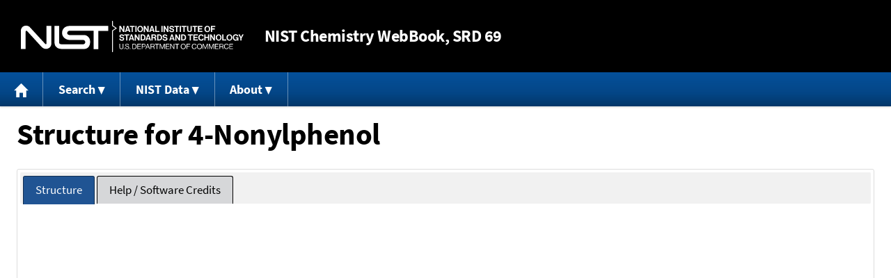

--- FILE ---
content_type: application/javascript
request_url: https://webbook.nist.gov/packages/jsmol/JSmol.min.nojq.js
body_size: 42526
content:
(function(a){function j(a){try{return a?new window.ActiveXObject("Microsoft.XMLHTTP"):new window.XMLHttpRequest}catch(c){}}a.ajaxSettings.xhr=void 0===window.ActiveXObject?j:function(){return(this.url==document.location||0==this.url.indexOf("http")||!this.isLocal)&&/^(get|post|head|put|delete|options)$/i.test(this.type)&&j()||j(1)};a.ajaxTransport("+script",function(a){var c,b=document.head||jQuery("head")[0]||document.documentElement;return{send:function(f,k){c=document.createElement("script");a.scriptCharset&&
(c.charset=a.scriptCharset);c.src=a.url;c.onload=c.onreadystatechange=function(a,b){if(b||!c.readyState||/loaded|complete/.test(c.readyState))c.onload=c.onreadystatechange=null,c.parentNode&&c.parentNode.removeChild(c),c=null,b||k(200,"success")};b.insertBefore(c,b.firstChild)},abort:function(){if(c)c.onload(void 0,!0)}}});a.extend(a.support,{iecors:!!window.XDomainRequest});a.support.iecors?a.ajaxTransport(function(a){return{send:function(c,b){var f=new window.XDomainRequest;f.onload=function(){b(200,
"OK",{text:f.responseText},{"Content-Type":f.contentType})};a.xhrFields&&(f.onerror=a.xhrFields.error,f.ontimeout=a.xhrFields.timeout);f.open(a.type,a.url);f.send(a.hasContent&&a.data||null)},abort:function(){xdr.abort()}}}):(a.ajaxSetup({accepts:{binary:"text/plain; charset=x-user-defined"},responseFields:{binary:"response"}}),a.ajaxTransport("binary",function(a){var c;return{send:function(b,f){var k=a.xhr();console.log("xhr.open binary async="+a.async+" url="+a.url);k.open(a.type,a.url,a.async);
var j=!1;try{k.hasOwnProperty("responseType")&&(k.responseType="arraybuffer",j=!0)}catch(m){}try{!j&&k.overrideMimeType&&k.overrideMimeType("text/plain; charset=x-user-defined")}catch(d){}!a.crossDomain&&!b["X-Requested-With"]&&(b["X-Requested-With"]="XMLHttpRequest");try{for(var e in b)k.setRequestHeader(e,b[e])}catch(h){}k.send(a.hasContent&&a.data||null);c=function(){var d=k.status,e="",h=k.getAllResponseHeaders(),b={};try{if(c&&4===k.readyState){c=void 0;try{b.text="string"===typeof k.responseText?
k.responseText:null}catch(j){}try{b.binary=k.response}catch(l){}try{e=k.statusText}catch(m){e=""}!d&&a.isLocal&&!a.crossDomain?d=b.text?200:404:1223===d&&(d=204);f(d,e,b,h)}}catch(u){alert(u),f(-1,u)}};a.async?4===k.readyState?setTimeout(c):k.onreadystatechange=c:c()},abort:function(){}}}))})(jQuery);
(function(a,j,g,c){function b(b,g){function l(d){a(m).each(function(){self.Jmol&&(0<=g.indexOf("mouseup")||0<=g.indexOf("touchend"))&&Jmol._setMouseOwner(null);var h=a(this);this!==d.target&&!h.has(d.target).length&&h.triggerHandler(g,[d.target,d])})}g=g||b+c;var m=a(),d=b+"."+g+"-special-event";a.event.special[g]={setup:function(){m=m.add(this);1===m.length&&a(j).bind(d,l)},teardown:function(){self.Jmol&&Jmol._setMouseOwner(null);m=m.not(this);0===m.length&&a(j).unbind(d)},add:function(a){var d=
a.handler;a.handler=function(a,e){a.target=e;d.apply(this,arguments)}}}}a.map(g.split(" "),function(a){b(a)});b("focusin","focus"+c);b("focusout","blur"+c)})(jQuery,document,"click mousemove mouseup touchmove touchend","outjsmol");"undefined"==typeof jQuery&&alert("Note -- JSmoljQuery is required for JSmol, but it's not defined.");self.Jmol||(Jmol={});
Jmol._version||(Jmol=function(a){var j=function(a){return{rear:a++,header:a++,main:a++,image:a++,front:a++,fileOpener:a++,coverImage:a++,dialog:a++,menu:a+9E4,console:a+91E3,consoleImage:a+91001,monitorZIndex:a+99999}},j={_version:"$Date: 2019-06-08 00:17:46 -0500 (Sat, 08 Jun 2019) $",_alertNoBinary:!0,_allowedJmolSize:[25,2048,300],_appletCssClass:"",_appletCssText:"",_fileCache:null,_jarFile:null,_j2sPath:null,_use:null,_j2sLoadMonitorOpacity:90,_applets:{},_asynchronous:!0,_ajaxQueue:[],_persistentMenu:!1,
_getZOrders:j,_z:j(Jmol.z||9E3),_debugCode:!0,_debugCore:!1,db:{_databasePrefixes:"$=:",_fileLoadScript:";if (_loadScript = '' && defaultLoadScript == '' && _filetype == 'Pdb') { select protein or nucleic;cartoons Only;color structure; select * };",_nciLoadScript:";n = ({molecule=1}.length < {molecule=2}.length ? 2 : 1); select molecule=n;display selected;center selected;",_pubChemLoadScript:"",_DirectDatabaseCalls:{"cactus.nci.nih.gov":null,".x3dna.org":null,"rruff.geo.arizona.edu":null,".rcsb.org":null,
"ftp.wwpdb.org":null,"pdbe.org":null,"materialsproject.org":null,".ebi.ac.uk":null,"pubchem.ncbi.nlm.nih.gov":null,"www.nmrdb.org/tools/jmol/predict.php":null,$:"https://cactus.nci.nih.gov/chemical/structure/%FILENCI/file?format=sdf&get3d=True",$$:"https://cactus.nci.nih.gov/chemical/structure/%FILENCI/file?format=sdf","=":"https://files.rcsb.org/download/%FILE.pdb","*":"https://www.ebi.ac.uk/pdbe/entry-files/download/%FILE.cif","==":"https://files.rcsb.org/ligands/download/%FILE.cif",":":"https://pubchem.ncbi.nlm.nih.gov/rest/pug/compound/%FILE/SDF?record_type=3d"},
_restQueryUrl:"http://www.rcsb.org/pdb/rest/search",_restQueryXml:"<orgPdbQuery><queryType>org.pdb.query.simple.AdvancedKeywordQuery</queryType><description>Text Search</description><keywords>QUERY</keywords></orgPdbQuery>",_restReportUrl:"http://www.pdb.org/pdb/rest/customReport?pdbids=IDLIST&customReportColumns=structureId,structureTitle"},_debugAlert:!1,_document:a,_isXHTML:!1,_lastAppletID:null,_mousePageX:null,_mouseOwner:null,_serverUrl:"https://your.server.here/jsmol.php",_syncId:(""+Math.random()).substring(3),
_touching:!1,_XhtmlElement:null,_XhtmlAppendChild:!1};a=a.location.href.toLowerCase();j._debugCore=0<=a.indexOf("j2sdebugcore");j._httpProto=0==a.indexOf("https")?"https://":"http://";j._isFile=0==a.indexOf("file:");j._isFile&&$.ajaxSetup({mimeType:"text/plain"});j._ajaxTestSite=j._httpProto+"google.com";a=j._isFile||0==a.indexOf("http://localhost")||0==a.indexOf("http://127.");j._tracker=!a&&"https://chemapps.stolaf.edu/jmol/JmolTracker.php?id=UA-45940799-1";j._isChrome=0<=navigator.userAgent.toLowerCase().indexOf("chrome");
j._isSafari=!j._isChrome&&0<=navigator.userAgent.toLowerCase().indexOf("safari");j._isMsie=void 0!==window.ActiveXObject;j._isEdge=0<=navigator.userAgent.indexOf("Edge/");j._useDataURI=!j._isSafari&&!j._isMsie&&!j._isEdge;window.requestAnimationFrame||(window.requestAnimationFrame=window.setTimeout);for(var g in Jmol)j[g]=Jmol[g];return j}(document,Jmol));
(function(a,j){a.__$=j;j(document).ready(function(){a._document=null});a.$=function(a,e){null==a&&alert(e+arguments.callee.caller.toString());return j(e?"#"+a._id+"_"+e:a)};a._$=function(a){return"string"==typeof a?j("#"+a):a};a.$ajax=function(d){a._ajaxCall=d.url;d.cache="NO"!=d.cache;d.url=a._fixProtocol(d.url);return j.ajax(d)};a._fixProtocol=function(d){0<=d.indexOf("get3d=True")&&(d=d.replace(/get3d\=True/,"get3d=true"));return 0==d.indexOf("http://www.rcsb.org/pdb/files/")&&0>d.indexOf("/ligand/")?
"http://files.rcsb.org/view/"+d.substring(30).replace(/\.gz/,""):0==d.indexOf("http://")&&("https://"==a._httpProto||0<d.indexOf(".gov/")||0==d.indexOf("http://www.materialsproject"))?"https"+d.substring(4):d};a._getNCIInfo=function(d,e){return a._getFileData("https://cactus.nci.nih.gov/chemical/structure/"+d+"/"+("name"==e?"names":e))};a.$appEvent=function(d,e,h,b){d=a.$(d,e);d.off(h)&&b&&d.on(h,b)};a.$resize=function(a){return j(window).resize(a)};a.$after=function(a,e){return j(a).after(e)};a.$append=
function(a,e){return j(a).append(e)};a.$bind=function(a,e,h){return h?j(a).bind(e,h):j(a).unbind(e)};a.$closest=function(a,e){return j(a).closest(e)};a.$get=function(a,e){return j(a).get(e)};a.$documentOff=function(a,e){return j(document).off(a,"#"+e)};a.$documentOn=function(a,e,h){return j(document).on(a,"#"+e,h)};a.$getAncestorDiv=function(a,e){return j("div."+e+":has(#"+a+")")[0]};a.$supportsIECrossDomainScripting=function(){return j.support.iecors};a.$attr=function(d,e,h){return a._$(d).attr(e,
h)};a.$css=function(d,e){return a._$(d).css(e)};a.$find=function(d,e){return a._$(d).find(e)};a.$focus=function(d){return a._$(d).focus()};a.$html=function(d,e){return a._$(d).html(e)};a.$offset=function(d){return a._$(d).offset()};a.$windowOn=function(a,e){return j(window).on(a,e)};a.$prop=function(d,e,h){var b=a._$(d);return 3==arguments.length?b.prop(e,h):b.prop(e)};a.$remove=function(d){return a._$(d).remove()};a.$scrollTo=function(d,e){var h=a._$(d);return h.scrollTop(0>e?h[0].scrollHeight:e)};
a.$setEnabled=function(d,e){return a._$(d).attr("disabled",e?null:"disabled")};a.$getSize=function(d){d=a._$(d);return[d.width(),d.height()]};a.$setSize=function(d,e,h){return a._$(d).width(e).height(h)};a.$is=function(d,e){return a._$(d).is(e)};a.$setVisible=function(d,e){var h=a._$(d);return e?h.show():h.hide()};a.$submit=function(d){return a._$(d).submit()};a.$val=function(d,e){var h=a._$(d);return 1==arguments.length?h.val():h.val(e)};a._clearVars=function(){delete jQuery;delete j;delete a;delete SwingController;
delete J;delete JM;delete JS;delete JSV;delete JU;delete JV;delete java;delete javajs;delete Clazz;delete c$};var g=document,c=window,b={};b.ua=navigator.userAgent.toLowerCase();var f;a:{f=["linux","unix","mac","win"];for(var k=f.length;k--;)if(-1!=b.ua.indexOf(f[k])){f=f[k];break a}f="unknown"}b.os=f;b.browser=function(){for(var a=b.ua,e="konqueror webkit omniweb opera webtv icab msie mozilla".split(" "),h=0;h<e.length;h++)if(0<=a.indexOf(e[h]))return e[h];return"unknown"};b.browserName=b.browser();
b.browserVersion=parseFloat(b.ua.substring(b.ua.indexOf(b.browserName)+b.browserName.length+1));b.supportsXhr2=function(){return j.support.cors||j.support.iecors};b.allowDestroy="msie"!=b.browserName;b.allowHTML5="msie"!=b.browserName||0>navigator.appVersion.indexOf("MSIE 8");b.getDefaultLanguage=function(){return navigator.language||navigator.userLanguage||"en-US"};b._webGLtest=0;b.supportsWebGL=function(){if(!a.featureDetection._webGLtest){var d;a.featureDetection._webGLtest=c.WebGLRenderingContext&&
((d=g.createElement("canvas")).getContext("webgl")||d.getContext("experimental-webgl"))?1:-1}return 0<a.featureDetection._webGLtest};b.supportsLocalization=function(){for(var a=g.getElementsByTagName("meta"),e=a.length;0<=--e;)if(0<=a[e].outerHTML.toLowerCase().indexOf("utf-8"))return!0;return!1};b.supportsJava=function(){a.featureDetection._javaEnabled||(a.featureDetection._javaEnabled=a._isMsie?navigator.javaEnabled()?1:-1:navigator.javaEnabled()&&(!navigator.mimeTypes||navigator.mimeTypes["application/x-java-applet"])?
1:-1);return 0<a.featureDetection._javaEnabled};b.compliantBrowser=function(){var a=!!g.getElementById,e=b.os;if("opera"==b.browserName&&7.54>=b.browserVersion&&"mac"==e||"webkit"==b.browserName&&125.12>b.browserVersion||"msie"==b.browserName&&"mac"==e||"konqueror"==b.browserName&&3.3>=b.browserVersion)a=!1;return a};b.isFullyCompliant=function(){return b.compliantBrowser()&&b.supportsJava()};b.useIEObject="win"==b.os&&"msie"==b.browserName&&5.5<=b.browserVersion;b.useHtml4Object="mozilla"==b.browserName&&
5<=b.browserVersion||"opera"==b.browserName&&8<=b.browserVersion||"webkit"==b.browserName;b.hasFileReader=c.File&&c.FileReader;a.featureDetection=b;a._ajax=function(d){if(!d.async)return a.$ajax(d).responseText;a._ajaxQueue.push(d);1==a._ajaxQueue.length&&a._ajaxDone()};a._ajaxDone=function(){var d=a._ajaxQueue.shift();d&&a.$ajax(d)};a._grabberOptions=[["$","NCI(small molecules)"],[":","PubChem(small molecules)"],["=","RCSB(macromolecules)"],["*","PDBe(macromolecules)"]];a._getGrabberOptions=function(d){if(0==
a._grabberOptions.length)return"";var e='<input type="text" id="ID_query" onfocus="jQuery(this).select()" onkeypress="if(13==event.which){Jmol._applets[\'ID\']._search();return false}" size="32" value="" />',h='<button id="ID_submit" onclick="Jmol._applets[\'ID\']._search()">Search</button></nobr>';1==a._grabberOptions.length?(e="<nobr>"+e+'<span style="display:none">',h="</span>"+h):e+="<br /><nobr>";for(var e=e+'<select id="ID_select">',b=0;b<a._grabberOptions.length;b++)var c=a._grabberOptions[b],
e=e+('<option value="'+c[0]+'" '+(0==b?"selected":"")+">"+c[1]+"</option>");e=(e+"</select>"+h).replace(/ID/g,d._id);return"<br />"+e};a._getScriptForDatabase=function(d){return"$"==d?a.db._nciLoadScript:":"==d?a.db._pubChemLoadScript:a.db._fileLoadScript};a._setInfo=function(a,e,h){var b=[],c="";if(0==h.indexOf("ERROR"))c=h;else switch(e){case "=":e=h.split("<dimStructure.structureId>");b=["<table>"];for(h=1;h<e.length;h++)b.push('<tr><td valign=top><a href="javascript:Jmol.search('+a._id+",'="+
e[h].substring(0,4)+"')\">"+e[h].substring(0,4)+"</a></td>"),b.push("<td>"+e[h].split("Title>")[1].split("</")[0]+"</td></tr>");b.push("</table>");c=e.length-1+" matches";break;case "$":case ":":break;default:return}a._infoHeader=c;a._info=b.join("");a._showInfo(!0)};a._loadSuccess=function(d,e){e&&(a._ajaxDone(),e(d))};a._loadError=function(d){a._ajaxDone();a.say("Error connecting to server: "+a._ajaxCall);null!=d&&d()};a._isDatabaseCall=function(d){return 0<=a.db._databasePrefixes.indexOf(d.substring(0,
1))};a._getDirectDatabaseCall=function(d,e){if(e&&!a.featureDetection.supportsXhr2())return d;var h=2,b=d.substring(0,h),c=a.db._DirectDatabaseCalls[b]||a.db._DirectDatabaseCalls[b=d.substring(0,--h)];c&&(":"==b?(b=d.toLowerCase(),isNaN(parseInt(d.substring(1)))?0==b.indexOf(":smiles:")?(c+="?POST?smiles="+d.substring(8),d="smiles"):0==b.indexOf(":cid:")?d="cid/"+d.substring(5):(0==b.indexOf(":name:")?d=d.substring(5):0==b.indexOf(":cas:")&&(d=d.substring(4)),d="name/"+encodeURIComponent(d.substring(h))):
d="cid/"+d.substring(1)):d=encodeURIComponent(d.substring(h)),0<=d.indexOf(".mmtf")?d="https://mmtf.rcsb.org/v1.0/full/"+d.replace(/\.mmtf/,""):0<=c.indexOf("FILENCI")?(d=d.replace(/\%2F/g,"/"),d=c.replace(/\%FILENCI/,d)):d=c.replace(/\%FILE/,d));return d};a._getRawDataFromServer=function(d,e,h,b,c,f){d="?call=getRawDataFromDatabase&database="+d+(0<=e.indexOf("?POST?")?"?POST?":"")+"&query="+encodeURIComponent(e)+(c?"&encoding=base64":"")+(f?"":"&script="+encodeURIComponent(a._getScriptForDatabase(d)));
return a._contactServer(d,h,b)};a._checkFileName=function(d,e,h){a._isDatabaseCall(e)&&(h&&a._setQueryTerm(d,e),e=a._getDirectDatabaseCall(e,!0),a._isDatabaseCall(e)&&(e=a._getDirectDatabaseCall(e,!1),h&&(h[0]=!0)));return e};a._checkCache=function(d,e,h){if(d._cacheFiles&&a._fileCache&&!e.endsWith(".js")){if(d=a._fileCache[e])return System.out.println("using "+d.length+" bytes of cached data for "+e),h(d),null;h=function(d,e){h(a._fileCache[d]=e)}}return h};a.playAudio=function(d){a.playAudio(null,
d)};a.playAudio=function(a,e){var h=e.get?function(a){return e.get(a)}:null,b=e.put?function(a,d){return e.put(a,d)}:null,c=h?h("audioFile"):e,f=h&&h("audioPlayer"),g=document.createElement("audio");b&&b("audioElement",g);var k=null;f&&(k=function(a){f.processUpdate(a)},f.myClip={open:function(){k("open")},start:function(){g.play();k("start")},loop:function(a){g.loop=0!=a},stop:function(){g.pause()},close:function(){k("close")},setMicrosecondPosition:function(a){g.currentTime=a/1E6}});g.controls=
"true";g.src=c;h&&h("loop")&&(g.loop="true");k&&(g.addEventListener("pause",function(){k("pause")}),g.addEventListener("play",function(){k("play")}),g.addEventListener("playing",function(){k("playing")}),g.addEventListener("ended",function(){k("ended")}),k("open"))};a._loadFileData=function(d,e,h,b){var c=[];e=a._checkFileName(d,e,c);h=a._checkCache(d,e,h);c[0]?a._getRawDataFromServer("_",e,h,b):(d={type:"GET",dataType:"text",url:e,async:a._asynchronous,success:function(d){a._loadSuccess(d,h)},error:function(){a._loadError(b)}},
a._checkAjaxPost(d),a._ajax(d))};a._getInfoFromDatabase=function(d,e,h){if("===="==e){var b=a.db._restQueryXml.replace(/QUERY/,h),b={dataType:"text",type:"POST",contentType:"application/x-www-form-urlencoded",url:a.db._restQueryUrl,data:encodeURIComponent(b)+"&req=browser",success:function(b){a._ajaxDone();a._extractInfoFromRCSB(d,e,h,b)},error:function(){a._loadError(null)},async:a._asynchronous};return a._ajax(b)}h="?call=getInfoFromDatabase&database="+e+"&query="+encodeURIComponent(h);return a._contactServer(h,
function(h){a._setInfo(d,e,h)})};a._extractInfoFromRCSB=function(d,e,h,b){var c=b.length/5;if(0!=c&&4==h.length&&1!=c){h=h.toUpperCase();var f=b.indexOf(h);0<f&&0<="123456789".indexOf(h.substring(0,1))&&(b=h+","+b.substring(0,f)+b.substring(f+5));50<c&&(b=b.substring(0,250));b=b.replace(/\n/g,",");b=a._restReportUrl.replace(/IDLIST/,b);a._loadFileData(d,b,function(h){a._setInfo(d,e,h)})}};a._checkAjaxPost=function(a){var e=a.url.indexOf("?POST?");0<e&&(a.data=a.url.substring(e+6),a.url=a.url.substring(0,
e),a.type="POST",a.contentType="application/x-www-form-urlencoded")};a._contactServer=function(d,e,h){d={dataType:"text",type:"GET",url:a._serverUrl+d,success:function(d){a._loadSuccess(d,e)},error:function(){a._loadError(h)},async:e?a._asynchronous:!1};a._checkAjaxPost(d);return a._ajax(d)};a._setQueryTerm=function(d,e){if(e&&d._hasOptions&&"http://"!=e.substring(0,7)){if(a._isDatabaseCall(e)){var h=e.substring(0,1);e=e.substring(1);e.substring(0,1)==h&&0<="=$".indexOf(h)&&(e=e.substring(1));var b=
a._getElement(d,"select");if(b&&b.options)for(var c=0;c<b.options.length;c++)b[c].value==h&&(b[c].selected=!0)}a.$val(a.$(d,"query"),e)}};a._search=function(d,e,h){1<arguments.length||(e=null);a._setQueryTerm(d,e);e||(e=a.$val(a.$(d,"query")));0==e.indexOf("!")?d._script(e.substring(1)):(e&&(e=e.replace(/\"/g,"")),d._showInfo(!1),a._searchMol(d,e,h,!0))};a._searchMol=function(d,e,h,b){var c;a._isDatabaseCall(e)?(c=e.substring(0,1),e=e.substring(1)):c=d._hasOptions?a.$val(a.$(d,"select")):"$";"="==
c&&3==e.length&&(e="="+e);var f=c+e;if(e&&!(0>f.indexOf("?")&&f==d._thisJmolModel)){d._thisJmolModel=f;var g;b&&null!=d._viewSet&&null!=(g=a.View.__findView(d._viewSet,{chemID:f}))?a.View.__setView(g,d,!1):("$"==c||":"==c?d._jmolFileType="MOL":"="==c&&(d._jmolFileType="PDB"),d._searchDatabase(e,c,h))}};a._searchDatabase=function(d,e,h,b){d._showInfo(!1);return 0<=e.indexOf("?")?(a._getInfoFromDatabase(d,h,e.split("?")[0]),!0):a.db._DirectDatabaseCalls[h]?(d._loadFile(h+e,b),!0):!1};a._syncBinaryOK=
"?";a._canSyncBinary=function(d){if(a._isAsync)return!0;if(self.VBArray)return a._syncBinaryOK=!1;if("?"!=a._syncBinaryOK)return a._syncBinaryOK;a._syncBinaryOK=!0;try{var e=new window.XMLHttpRequest;e.open("text",a._ajaxTestSite,!1);e.hasOwnProperty("responseType")?e.responseType="arraybuffer":e.overrideMimeType&&e.overrideMimeType("text/plain; charset=x-user-defined")}catch(h){return System.out.println("JSmolCore.js: synchronous binary file transfer is requested but not available"),a._alertNoBinary&&
!d&&alert("JSmolCore.js: synchronous binary file transfer is requested but not available"),a._syncBinaryOK=!1}return!0};a._binaryTypes="mmtf .gz .bz2 .jpg .gif .png .zip .jmol .bin .smol .spartan .pmb .mrc .map .ccp4 .dn6 .delphi .omap .pse .dcd .uk/pdbe/densities/".split(" ");a.isBinaryUrl=function(d){for(var e=a._binaryTypes.length;0<=--e;)if(0<=d.indexOf(a._binaryTypes[e]))return!0;return!1};a._getFileData=function(d,e,h){var b=a.isBinaryUrl(d),c=0<=d.indexOf(".gz")&&0<=d.indexOf("rcsb.org");c&&
(d=d.replace(/\.gz/,""),b=!1);var c=b&&!e&&!a._canSyncBinary(c),f=0<=d.indexOf("?POST?");0==d.indexOf("file:/")&&0!=d.indexOf("file:///")&&(d="file://"+d.substring(5));var g=0>d.indexOf("://")||0==d.indexOf(document.location.protocol)&&0<=d.indexOf(document.location.host),k="https://"==a._httpProto&&0==d.indexOf("http://"),j=a._isDirectCall(d);!j&&0<=d.indexOf("?ALLOWSORIGIN?")&&(j=!0,d=d.replace(/\?ALLOWSORIGIN\?/,""));var l=!g&&a.$supportsIECrossDomainScripting(),m=null;if(k||c||!g&&!j||!e&&l)m=
a._getRawDataFromServer("_",d,e,e,c,!0);else{d=d.replace(/file:\/\/\/\//,"file://");var r={dataType:b?"binary":"text",async:!!e};f?(r.type="POST",r.url=d.split("?POST?")[0],r.data=d.split("?POST?")[1]):(r.type="GET",r.url=d);e&&(r.success=function(){e(a._xhrReturn(r.xhr))},r.error=function(){e(r.xhr.statusText)});r.xhr=a.$ajax(r);e||(m=a._xhrReturn(r.xhr))}if(!h)return m;null==m&&(m="",b=!1);b&&(b=a._canSyncBinary(!0));return b?a._strToBytes(m):JU.SB.newS(m)};a._xhrReturn=function(a){return!a.responseText||
self.Clazz&&Clazz.instanceOf(a.response,self.ArrayBuffer)?a.response||a.statusText:a.responseText};a._isDirectCall=function(d){if(0<=d.indexOf("?ALLOWSORIGIN?"))return!0;for(var e in a.db._DirectDatabaseCalls)if(0<=e.indexOf(".")&&0<=d.indexOf(e))return!0;return!1};a._cleanFileData=function(a){return 0<=a.indexOf("\r")&&0<=a.indexOf("\n")?a.replace(/\r\n/g,"\n"):0<=a.indexOf("\r")?a.replace(/\r/g,"\n"):a};a._getFileType=function(a){var e=a.substring(0,1);if("$"==e||":"==e)return"MOL";if("="==e)return"="==
a.substring(1,2)?"LCIF":"PDB";a=a.split(".").pop().toUpperCase();return a.substring(0,Math.min(a.length,3))};a._getZ=function(d,e){return d&&d._z&&d._z[e]||a._z[e]};a._incrZ=function(d,e){return d&&d._z&&++d._z[e]||++a._z[e]};a._hideLocalFileReader=function(d){d._localReader&&a.$setVisible(d._localReader,!1);d._readingLocal=!1;a.setCursor(d,0)};a.loadFileFromDialog=function(d){a.loadFileAsynchronously(null,d,null,null)};a.loadFileAsynchronously=function(d,e,h,b){if(h&&0!=h.indexOf("?")){var c=h;h=
a._checkFileName(e,h);var f=function(f){a._setData(d,h,c,f,b,e)},f=a._checkCache(e,h,f);0<=h.indexOf("|")&&(h=h.split("|")[0]);return null==f?null:a._getFileData(h,f)}if(!a.featureDetection.hasFileReader)return d?d.setData("Local file reading is not enabled in your browser",null,null,b,e):alert("Local file reading is not enabled in your browser");e._localReader||(f='<div id="ID" style="z-index:'+a._getZ(e,"fileOpener")+';position:absolute;background:#E0E0E0;left:10px;top:10px"><div style="margin:5px 5px 5px 5px;"><button id="ID_loadurl">URL</button><input type="file" id="ID_files" /><button id="ID_loadfile">load</button><button id="ID_cancel">cancel</button></div><div>',
a.$after("#"+e._id+"_appletdiv",f.replace(/ID/g,e._id+"_localReader")),e._localReader=a.$(e,"localReader"));a.$appEvent(e,"localReader_loadurl","click");a.$appEvent(e,"localReader_loadurl","click",function(){var d=prompt("Enter a URL");d&&(a._hideLocalFileReader(e,0),a._setData(null,d,d,null,b,e))});a.$appEvent(e,"localReader_loadfile","click");a.$appEvent(e,"localReader_loadfile","click",function(){var h=a.$(e,"localReader_files")[0].files[0],c=new FileReader;c.onloadend=function(c){c.target.readyState==
FileReader.DONE&&(a._hideLocalFileReader(e,0),a._setData(d,h.name,h.name,c.target.result,b,e))};try{c.readAsArrayBuffer(h)}catch(f){alert("You must select a file first.")}});a.$appEvent(e,"localReader_cancel","click");a.$appEvent(e,"localReader_cancel","click",function(){a._hideLocalFileReader(e);d&&d.setData("#CANCELED#",null,null,b,e)});a.$setVisible(e._localReader,!0);e._readingLocal=!0};a._setData=function(d,e,h,b,c,f){b&&(b=a._strToBytes(b));null!=b&&(null==d||0<=e.indexOf(".jdx"))&&a.Cache.put("cache://"+
e,b);null==d?f._applet.openFileAsyncSpecial(null==b?e:"cache://"+e,1):d.setData(e,h,b,c)};a.doAjax=function(d,e,h){d=d.toString();if(h){if(0!=d.indexOf("http://")&&0!=d.indexOf("https://"))return a._saveFile(d,h);d={async:!1,url:d,type:"POST",data:"string"==typeof data?h:";base64,"+(JU||J.util).Base64.getBase64(h).toString(),processData:!1};return a.$ajax(d).responseText}e&&(d+="?POST?"+e);return a._getFileData(d,null,!0)};a._saveFile=function(d,e,h,b){if(a._localFileSaveFunction&&a._localFileSaveFunction(d,
e))return"OK";d=d.substring(d.lastIndexOf("/")+1);h||(h=0<=d.indexOf(".pdf")?"application/pdf":0<=d.indexOf(".png")?"image/png":0<=d.indexOf(".gif")?"image/gif":0<=d.indexOf(".jpg")?"image/jpg":"");var c="string"==typeof e;e=c&&0<=e.indexOf(";base64,")?e.split(";base64,")[1]:(JU||J.util).Base64.getBase64(c?e.getBytes("UTF-8"):e).toString();b||(b="base64");(c=a._serverUrl)&&0<=c.indexOf("your.server")&&(c="");a._useDataURI||!c?(b=document.createElement("a"),b.href="data:"+h+";base64,"+e,b.type=h||
"text/plain;charset=utf-8",b.download=d,b.target="_blank",j("body").append(b),b.click(),b.remove()):(a._formdiv||(a.$after("body",'<div id="__jsmolformdiv__" style="display:none">\t\t\t\t\t\t<form id="__jsmolform__" method="post" target="_blank" action="">\t\t\t\t\t\t<input name="call" value="saveFile"/>\t\t\t\t\t\t<input id="__jsmolmimetype__" name="mimetype" value=""/>\t\t\t\t\t\t<input id="__jsmolencoding__" name="encoding" value=""/>\t\t\t\t\t\t<input id="__jsmolfilename__" name="filename" value=""/>\t\t\t\t\t\t<textarea id="__jsmoldata__" name="data"></textarea>\t\t\t\t\t\t</form>\t\t\t\t\t\t</div>'),
a._formdiv="__jsmolform__"),a.$attr(a._formdiv,"action",c+"?"+(new Date).getMilliseconds()),a.$val("__jsmoldata__",e),a.$val("__jsmolfilename__",d),a.$val("__jsmolmimetype__",h),a.$val("__jsmolencoding__",b),a.$submit("__jsmolform__"),a.$val("__jsmoldata__",""),a.$val("__jsmolfilename__",""));return"OK"};a._strToBytes=function(a){if(Clazz.instanceOf(a,self.ArrayBuffer))return Clazz.newByteArray(-1,a);for(var e=Clazz.newByteArray(a.length,0),h=a.length;0<=--h;)e[h]=a.charCodeAt(h)&255;return e};a._setConsoleDiv=
function(a){self.Clazz&&Clazz.setConsoleDiv(a)};a._registerApplet=function(d,e){return window[d]=a._applets[d]=a._applets[d+"__"+a._syncId+"__"]=e};a._readyCallback=function(d,e,h,b,c){d=d.split("_object")[0];var f=a._applets[d];if(h=h.booleanValue?h.booleanValue():h)f._appletPanel=c||b,f._applet=b;a._track(f)._readyCallback(d,e,h)};a._getWrapper=function(d,e){var h;if(e){var b="";if(d._coverImage)var b=' onclick="Jmol.coverApplet(ID, false)" title="'+d._coverTitle+'"',c='<image id="ID_coverclickgo" src="'+
d._makeLiveImage+'" style="width:25px;height:25px;position:absolute;bottom:10px;left:10px;z-index:'+a._getZ(d,"coverImage")+';opacity:0.5;"'+b+" />",b='<div id="ID_coverdiv" style="background-color:red;z-index:'+a._getZ(d,"coverImage")+';width:100%;height:100%;display:inline;position:absolute;top:0px;left:0px"><image id="ID_coverimage" src="'+d._coverImage+'" style="width:100%;height:100%"'+b+"/>"+c+"</div>";c=d._isJava?"":'<image id="ID_waitimage" src="'+d._j2sPath+'/img/cursor_wait.gif" style="display:none;position:absolute;bottom:10px;left:10px;z-index:'+
a._getZ(d,"coverImage")+';" />';h=a._appletCssText.replace(/\'/g,'"');var f=d._getSpinner&&d._getSpinner();d._spinner=f=!f||"none"==f?"":"background-image:url("+f+"); background-repeat:no-repeat; background-position:center;";h=f+(0<=h.indexOf('style="')?h.split('style="')[1]:'" '+h);h='...<div id="ID_appletinfotablediv" style="width:Wpx;height:Hpx;position:relative;font-size:14px;text-align:left">IMG WAIT......<div id="ID_appletdiv" style="z-index:'+a._getZ(d,"header")+";width:100%;height:100%;position:absolute;top:0px;left:0px;"+
h+">";var f=d._height,g=d._width;if("string"!==typeof f||0>f.indexOf("%"))f+="px";if("string"!==typeof g||0>g.indexOf("%"))g+="px";h=h.replace(/IMG/,b).replace(/WAIT/,c).replace(/Hpx/g,f).replace(/Wpx/g,g)}else h='......</div>......<div id="ID_2dappletdiv" style="position:absolute;width:100%;height:100%;overflow:hidden;display:none"></div>......<div id="ID_infotablediv" style="width:100%;height:100%;position:absolute;top:0px;left:0px">.........<div id="ID_infoheaderdiv" style="height:20px;width:100%;background:yellow;display:none"><span id="ID_infoheaderspan"></span><span id="ID_infocheckboxspan" style="position:absolute;text-align:right;right:1px;"><a href="javascript:Jmol.showInfo(ID,false)">[x]</a></span></div>.........<div id="ID_infodiv" style="position:absolute;top:20px;bottom:0px;width:100%;height:100%;overflow:auto"></div>......</div>...</div>';
return h.replace(/\.\.\./g,"").replace(/[\n\r]/g,"").replace(/ID/g,d._id)};a._hideLoadingSpinner=function(d){d._spinner&&a.$css(a.$(d,"appletdiv"),{"background-image":""})};a._documentWrite=function(d){if(a._document){if(a._isXHTML&&!a._XhtmlElement){var e=document.getElementsByTagName("script");a._XhtmlElement=e.item(e.length-1);a._XhtmlAppendChild=!1}a._XhtmlElement?a._domWrite(d):a._document.write(d)}return d};a._domWrite=function(d){for(var e=[0];e[0]<d.length;){var b=a._getDomElement(d,e);if(!b)break;
a._XhtmlAppendChild?a._XhtmlElement.appendChild(b):a._XhtmlElement.parentNode.insertBefore(b,_jmol.XhtmlElement)}};a._getDomElement=function(a,e){var b=document.createElement("span");b.innerHTML=a;e[0]=a.length;return b};a._setObject=function(d,e,b){d._id=e;d.__Info={};b.z&&b.zIndexBase&&(a._z=a._getZOrders(b.zIndexBase));for(var c in b)d.__Info[c]=b[c];(d._z=b.z)||b.zIndexBase&&(d._z=d.__Info.z=a._getZOrders(b.zIndexBase));d._width=b.width;d._height=b.height;d._noscript=!d._isJava&&b.noscript;d._console=
b.console;d._cacheFiles=!!b.cacheFiles;d._viewSet=null==b.viewSet||d._isJava?null:"Set"+b.viewSet;null!=d._viewSet&&(a.View.__init(d),d._currentView=null);!a._fileCache&&d._cacheFiles&&(a._fileCache={});d._console||(d._console=d._id+"_infodiv");"none"==d._console&&(d._console=null);d._color=b.color?b.color.replace(/0x/,"#"):"#FFFFFF";d._disableInitialConsole=b.disableInitialConsole;d._noMonitor=b.disableJ2SLoadMonitor;a._j2sPath&&(b.j2sPath=a._j2sPath);d._j2sPath=b.j2sPath;d._coverImage=b.coverImage;
d._makeLiveImage=b.makeLiveImage||b.j2sPath+"/img/play_make_live.jpg";d._isCovered=!!d._coverImage;d._deferApplet=b.deferApplet||d._isCovered&&d._isJava;d._deferUncover=b.deferUncover&&!d._isJava;d._coverScript=b.coverScript;d._coverTitle=b.coverTitle;d._coverTitle||(d._coverTitle=d._deferApplet?"activate 3D model":"3D model is loading...");d._containerWidth=d._width+(d._width==parseFloat(d._width)?"px":"");d._containerHeight=d._height+(d._height==parseFloat(d._height)?"px":"");d._info="";d._infoHeader=
d._jmolType+' "'+d._id+'"';d._hasOptions=b.addSelectionOptions;d._defaultModel=b.defaultModel;d._readyScript=b.script?b.script:"";d._readyFunction=b.readyFunction;d._coverImage&&!d._deferApplet&&(d._readyScript+=";javascript "+e+"._displayCoverImage(false)");d._src=b.src};a._addDefaultInfo=function(d,e){for(var b in e)"undefined"==typeof d[b]&&(d[b]=e[b]);a._use&&(d.use=a._use);0<=d.use.indexOf("SIGNED")&&(0>d.jarFile.indexOf("Signed")&&(d.jarFile=d.jarFile.replace(/Applet/,"AppletSigned")),d.use=
d.use.replace(/SIGNED/,"JAVA"),d.isSigned=!0)};a._syncedApplets=[];a._syncedCommands=[];a._syncedReady=[];a._syncReady=!1;a._isJmolJSVSync=!1;a._setReady=function(d){a._syncedReady[d]=1;for(var e=0,b=0;b<a._syncedApplets.length;b++){if(a._syncedApplets[b]==d._id)a._syncedApplets[b]=d,a._syncedReady[b]=1;else if(!a._syncedReady[b])continue;e++}e==a._syncedApplets.length&&a._setSyncReady()};a._setDestroy=function(d){a.featureDetection.allowDestroy&&a.$windowOn("beforeunload",function(){a._destroy(d)})};
a._destroy=function(d){try{d._appletPanel&&d._appletPanel.destroy();d._applet=null;a._unsetMouse(d._canvas);d._canvas=null;for(var e=0,b=0;b<a._syncedApplets.length;b++)a._syncedApplets[b]==d&&(a._syncedApplets[b]=null),a._syncedApplets[b]&&e++;0<e||a._clearVars()}catch(c){}};a._setSyncReady=function(){a._syncReady=!0;for(var d="",e=0;e<a._syncedApplets.length;e++)a._syncedCommands[e]&&(d+="Jmol.script(Jmol._syncedApplets["+e+"], Jmol._syncedCommands["+e+"]);");setTimeout(d,50)};a._mySyncCallback=
function(d,e){app=a._applets[d];if(app._viewSet)a.View.updateFromSync(app,e);else{if(!a._syncReady||!a._isJmolJSVSync)return 1;for(var b=0;b<a._syncedApplets.length;b++)0<=e.indexOf(a._syncedApplets[b]._syncKeyword)&&a._syncedApplets[b]._syncScript(e);return 0}};a._getElement=function(a,e){return document.getElementById(a._id+"_"+e)||{}};a._evalJSON=function(a,e){a+="";if(!a)return[];if("{"!=a.charAt(0))return 0<=a.indexOf(" | ")&&(a=a.replace(/\ \|\ /g,"\n")),a;var b=(new Function("return "+a))();
return!b?null:e&&void 0!=b[e]?b[e]:b};a._sortMessages=function(a){function e(a,d){return a[0]<d[0]?1:a[0]>d[0]?-1:0}if(!a||"object"!=typeof a)return[];for(var b=[],c=a.length-1;0<=c;c--)for(var f=0,g=a[c].length;f<g;f++)b[b.length]=a[c][f];if(0!=b.length)return b=b.sort(e)};a._setMouseOwner=function(d,b){null==d||b?a._mouseOwner=d:a._mouseOwner==d&&(a._mouseOwner=null)};a._jsGetMouseModifiers=function(a){var b=0;switch(a.button){case 0:b=16;break;case 1:b=8;break;case 2:b=4}a.shiftKey&&(b+=1);a.altKey&&
(b+=8);a.ctrlKey&&(b+=2);return b};a._jsGetXY=function(d,b){if(!d.applet._ready||a._touching&&0>b.type.indexOf("touch"))return!1;var h=a.$offset(d.id),c,f=b.originalEvent;b.pageX||(b.pageX=f.pageX);b.pageY||(b.pageY=f.pageY);a._mousePageX=b.pageX;a._mousePageY=b.pageY;f.targetTouches&&f.targetTouches[0]?(c=f.targetTouches[0].pageX-h.left,h=f.targetTouches[0].pageY-h.top):f.changedTouches?(c=f.changedTouches[0].pageX-h.left,h=f.changedTouches[0].pageY-h.top):(c=b.pageX-h.left,h=b.pageY-h.top);return void 0==
c?null:[Math.round(c),Math.round(h),a._jsGetMouseModifiers(b)]};a.setCursor=function(d,b){if(!d._isJava&&!d._readingLocal){var h;switch(b){case 1:h="crosshair";break;case 3:h="wait";a.$setVisible(a.$(d,"waitimage"),!0);break;case 8:h="ns-resize";break;case 12:h="grab";break;case 13:h="move";break;default:a.$setVisible(a.$(d,"waitimage"),!1),h="default"}d._canvas.style.cursor=h}};a._gestureUpdate=function(d,b){b.stopPropagation();b.preventDefault();var h=b.originalEvent;switch(b.type){case "touchstart":a._touching=
!0;break;case "touchend":a._touching=!1}if(!h.touches||2!=h.touches.length)return!1;switch(b.type){case "touchstart":d._touches=[[],[]];break;case "touchmove":var c=a.$offset(d.id),f=d._touches[0],g=d._touches[1];f.push([h.touches[0].pageX-c.left,h.touches[0].pageY-c.top]);g.push([h.touches[1].pageX-c.left,h.touches[1].pageY-c.top]);h=f.length;3<h&&(f.shift(),g.shift());2<=h&&d.applet._processGesture(d._touches)}return!0};a._jsSetMouse=function(b){var e=function(a){return!a.target||0<=(""+a.target.className).indexOf("swingjs-ui")};
a.$bind(b,"mousedown touchstart",function(h){if(e(h))return!0;a._setMouseOwner(b,!0);h.stopPropagation();var c=h.target["data-UI"];(!c||!c.handleJSEvent(b,501,h))&&h.preventDefault();b.isDragging=!0;if("touchstart"==h.type&&a._gestureUpdate(b,h))return!!c;a._setConsoleDiv(b.applet._console);var f=a._jsGetXY(b,h);f&&(2!=h.button&&a.Swing.hideMenus(b.applet),b.applet._processEvent(501,f));return!!c});a.$bind(b,"mouseup touchend",function(h){if(e(h))return!0;a._setMouseOwner(null);h.stopPropagation();
var c=h.target["data-UI"];(!c||!c.handleJSEvent(b,502,h))&&h.preventDefault();b.isDragging=!1;if("touchend"==h.type&&a._gestureUpdate(b,h))return!!c;(h=a._jsGetXY(b,h))&&b.applet._processEvent(502,h);return!!c});a.$bind(b,"mousemove touchmove",function(h){if(e(h))return!0;if(a._mouseOwner&&a._mouseOwner!=b&&a._mouseOwner.isDragging){if(!a._mouseOwner.mouseMove)return!0;a._mouseOwner.mouseMove(h);return!1}return a._drag(b,h)});a._drag=function(b,d){d.stopPropagation();d.preventDefault();if("touchmove"==
d.type&&a._gestureUpdate(b,d))return!1;var e=a._jsGetXY(b,d);if(!e)return!1;b.isDragging||(e[2]=0);var c=d.target["data-UI"];b.isdragging&&(!c||c.handleJSEvent(b,506,d));b.applet._processEvent(b.isDragging?506:503,e);return!!c};a.$bind(b,"DOMMouseScroll mousewheel",function(h){if(e(h))return!0;h.stopPropagation();h.preventDefault();b.isDragging=!1;var c=h.originalEvent,c=c.detail?c.detail:("mac"==a.featureDetection.os?1:-1)*c.wheelDelta;h=a._jsGetMouseModifiers(h);b.applet._processEvent(507,[0>c?
-1:1,0,h]);return!1});a.$bind(b,"contextmenu",function(){return!1});a.$bind(b,"mouseout",function(h){if(e(h))return!0;a._mouseOwner&&!a._mouseOwner.mouseMove&&a._setMouseOwner(null);b.applet._appletPanel&&b.applet._appletPanel.startHoverWatcher(!1);a._jsGetXY(b,h);return!1});a.$bind(b,"mouseenter",function(h){if(e(h))return!0;b.applet._appletPanel&&b.applet._appletPanel.startHoverWatcher(!0);if(0===h.buttons||0===h.which){b.isDragging=!1;h=a._jsGetXY(b,h);if(!h)return!1;b.applet._processEvent(504,
h);b.applet._processEvent(502,h);return!1}});a.$bind(b,"mousemoveoutjsmol",function(h,c,f){if(e(f))return!0;if(b==a._mouseOwner&&b.isDragging)return a._drag(b,f)});b.applet._is2D&&a.$resize(function(){b.applet&&b.applet._resize()});a.$bind("body","mouseup touchend",function(h){if(e(h))return!0;b.applet&&(b.isDragging=!1);a._setMouseOwner(null)})};a._jsUnsetMouse=function(b){b.applet=null;a.$bind(b,"mousedown touchstart mousemove touchmove mouseup touchend DOMMouseScroll mousewheel contextmenu mouseout mouseenter",
null);a._setMouseOwner(null)};a.Swing={count:0,menuInitialized:0,menuCounter:0,htDialogs:{}};var l=a.Swing;SwingController=l;l.setDraggable=function(b){b=b.prototype;b.setContainer||(b.setContainer=function(b){this.container=b;b.obj=this;this.ignoreMouse=this.isDragging=!1;var d=this;b.bind("mousedown touchstart",function(b){if(d.ignoreMouse)return d.ignoreMouse=!1,!0;a._setMouseOwner(d,!0);d.isDragging=!0;d.pageX=b.pageX;d.pageY=b.pageY;return!1});b.bind("mousemove touchmove",function(b){if(d.isDragging&&
a._mouseOwner==d)return d.mouseMove(b),!1});b.bind("mouseup touchend",function(b){d.mouseUp(b);a._setMouseOwner(null)})},b.mouseUp=function(b){if(this.isDragging&&a._mouseOwner==this)return this.pageX0+=b.pageX-this.pageX,this.pageY0+=b.pageY-this.pageY,this.isDragging=!1;a._setMouseOwner(null)},b.setPosition=function(){if(null===a._mousePageX){var b=a.$offset(this.applet._id+"_"+(this.applet._is2D?"canvas2d":"canvas"));a._mousePageX=b.left;a._mousePageY=b.top}this.pageX0=a._mousePageX;this.pageY0=
a._mousePageY;this.container.css({top:a._mousePageY+"px",left:a._mousePageX+"px"})},b.mouseMove=function(b){if(this.isDragging&&a._mouseOwner==this){this.timestamp=System.currentTimeMillis();var d=this.pageX0+(b.pageX-this.pageX);b=this.pageY0+(b.pageY-this.pageY);a._mousePageX=d;a._mousePageY=b;this.container.css({top:b+"px",left:d+"px"})}},b.dragBind=function(b){this.applet._ignoreMouse=!b;this.container.unbind("mousemoveoutjsmol");this.container.unbind("touchmoveoutjsmol");this.container.unbind("mouseupoutjsmol");
this.container.unbind("touchendoutjsmol");a._setMouseOwner(null);if(b){var d=this;this.container.bind("mousemoveoutjsmol touchmoveoutjsmol",function(a,b,e){d.mouseMove(e)});this.container.bind("mouseupoutjsmol touchendoutjsmol",function(a,b,e){d.mouseUp(e)})}})};l.JSDialog=function(){};l.setDraggable(l.JSDialog);l.getScreenDimensions=function(a){a.width=j(window).width();a.height=j(window).height()};l.dispose=function(b){a.$remove(b.id+"_mover");delete l.htDialogs[b.id];b.container.obj.dragBind(!1)};
l.register=function(a,b){a.id=b+ ++l.count;l.htDialogs[a.id]=a};l.setDialog=function(b){a._setMouseOwner(null);a.$remove(b.id);var e=b.id+"_mover",h=a._$(e),c;h[0]?(h.html(b.html),c=h[0].jd):(a.$after("body","<div id='"+e+"' style='position:absolute;left:0px;top:0px;'>"+b.html+"</div>"),c=new l.JSDialog,h=a._$(e),b.container=h,c.applet=b.manager.vwr.html5Applet,c.setContainer(h),c.dialog=b,c.setPosition(),c.dragBind(!0),h[0].jd=c);a.$bind("#"+b.id+" .JButton","mousedown touchstart",function(){c.ignoreMouse=
!0});a.$bind("#"+b.id+" .JComboBox","mousedown touchstart",function(){c.ignoreMouse=!0});a.$bind("#"+b.id+" .JCheckBox","mousedown touchstart",function(){c.ignoreMouse=!0});a.$bind("#"+b.id+" .JTextField","mousedown touchstart",function(){c.ignoreMouse=!0});a.$bind("#"+b.id+" .JTable","mousedown touchstart",function(){c.ignoreMouse=!0});a.$bind("#"+b.id+" .JScrollPane","mousedown touchstart",function(){c.ignoreMouse=!0});a.$bind("#"+b.id+" .JEditorPane","mousedown touchstart",function(){c.ignoreMouse=
!0})};l.setSelected=function(b){a.$prop(b.id,"checked",!!b.selected)};l.setSelectedIndex=function(b){a.$prop(b.id,"selectedIndex",b.selectedIndex)};l.setText=function(b){a.$prop(b.id,"value",b.text)};l.setVisible=function(b){a.$setVisible(b.id,b._visible)};l.setEnabled=function(b){a.$setEnabled(b.id,b.enabled)};l.click=function(b,e){var h=l.htDialogs[b.id];if(h){var c=h.toString();if(0<=c.indexOf("JCheck"))h.selected=b.checked;else if(0<=c.indexOf("JCombo"))h.selectedIndex=b.selectedIndex;else if(null!=
h.text&&(h.text=b.value,e&&13!=(e.charCode||e.keyCode)))return}c=l.htDialogs[a.$getAncestorDiv(b.id,"JDialog").id];c.manager.actionPerformed(h?h.name:c.registryKey+"/"+b.id)};l.setFront=function(b){var e=b.manager.vwr.html5Applet;b.zIndex!=a._getZ(e,"dialog")&&(b.zIndex=a._incrZ(e,"dialog"));b.container&&((b.container[0]||b.container).style.zIndex=b.zIndex)};l.hideMenus=function(a){if(a=a._menus)for(var b in a)a[b]._visible&&l.hideMenu(a[b])};l.windowClosing=function(b){b=l.htDialogs[a.$getAncestorDiv(b.id,
"JDialog").id];b.registryKey?b.manager.processWindowClosing(b.registryKey):b.dispose()};a._track=function(b){if(false){try{var e='<iframe style="display:none" width="0" height="0" frameborder="0" tabindex="-1" src="'+(a._tracker+"&applet="+b._jmolType+"&version="+a._version+"&appver="+a.___JmolVersion+"&url="+encodeURIComponent(document.location.href))+'"></iframe>';a.$after("body",e)}catch(c){}delete a._tracker}return b};var m;a.getProfile=function(a){if(self.Clazz&&self.JSON)return m||Clazz._startProfiling(m=
0==arguments.length||a),Clazz.getProfile()};a._getInChIKey=function(a,b){0<=b.indexOf("MOL=")&&b.split("MOL=")[1].split('"')};a._getAttr=function(a,b){var c=a.indexOf(b+"=");return 0<=c&&0<=(c=a.indexOf('"',c))?a.substring(c+1,a.indexOf('"',c+1)):null};a.User={viewUpdatedCallback:null};a.View={count:0,applets:{},sets:{}};(function(b){b.resetView=function(b,d){debugger;if(d){if(d._viewSet){var c=a.View.applets[d._viewSet];for(b in c)b!=d&&a.View.resetView(b)}}else b&&(b._reset(),a.View.updateView(b))};
b.updateView=function(e,c){if(null!=e._viewSet){c||(c={});c.chemID||(e._searchQuery=null);c.data||(c.data="N/A");c.type=e._viewType;if(null==(e._currentView=b.__findView(e._viewSet,c)))e._currentView=b.__createViewSet(e._viewSet,c.chemID,c.viewID||c.chemID);e._currentView[c.type].data=c.data;e._currentView[c.type].smiles=e._getSmiles();a.User.viewUpdatedCallback&&a.User.viewUpdatedCallback(e,"updateView");b.__setView(e._currentView,e,!1)}};b.updateFromSync=function(e,c){e._updateMsg=c;var f=a._getAttr(c,
"sourceID")||a._getAttr(c,"file");if(f){var g=b.__findView(e._viewSet,{viewID:f});if(null==g)return a.updateView(e,c);g!=e._currentView&&b.__setView(g,e,!0);var k=(f=a._getAttr(c,"atoms"))&&0<=c.indexOf("selectionhalos ON")?eval("["+f+"]"):[];setTimeout(function(){e._currentView==g&&b.updateAtomPick(e,k)},10);a.User.viewUpdatedCallback&&a.User.viewUpdatedCallback(e,"updateFromSync")}};b.updateAtomPick=function(b,d){var c=b._currentView;if(null!=c){for(var f in c)"info"!=f&&c[f].applet!=b&&c[f].applet._updateAtomPick(d);
a.User.viewUpdatedCallback&&a.User.viewUpdatedCallback(b,"updateAtomPick")}};b.dumpViews=function(a){var c=b.sets[a];if(c){var f="View set "+a+":\n";a=b.applets[a];for(var g in a)f+="\napplet "+a[g]._id+" currentView="+(a[g]._currentView?a[g]._currentView.info.viewID:null);for(g=c.length;0<=--g;){a=c[g];var f=f+("\n\n<b>view="+g+" viewID="+a.info.viewID+" chemID="+a.info.chemID+"</b>\n"),k,j;for(j in a)"info"!=j&&(f+="\nview="+g+" type="+j+" applet="+((k=a[j]).applet?k.applet._id:null)+" SMILES="+
k.smiles+"\n atomMap="+JSON.stringify(k.atomMap)+"\n data=\n"+k.data+"\n")}return f}};b.__init=function(a){var c=a._viewSet,f=b.applets;f[c]||(f[c]={});f[c][a._viewType]=a};b.__findView=function(a,c){var f=b.sets[a];null==f&&(f=b.sets[a]=[]);for(var g=f.length;0<=--g;){var k=f[g];if(c.viewID){if(k.info.viewID==c.viewID)return k}else{if(null!=c.chemID&&c.chemID==k.info.chemID)return k;for(var j in k)if("info"!=j&&(null!=c.data&&null!=k[j].data?c.data==k[j].data:c.type==j))return k}}return null};b.__createViewSet=
function(e,c,f){b.count++;c={info:{chemID:c,viewID:f||"model_"+b.count}};for(var g in a._applets)f=a._applets[g],f._viewSet==e&&(c[f._viewType]={applet:f,data:null});b.sets[e].push(c);return c};b.__setView=function(a,b,d){for(var c in a)if("info"!=c){var f=a[c],g=f.applet,k=d||null!=g&&"<modified>"==g._molData;if(!(null==g||g==b&&!k)){var j=null==f.data,l=null!=g._currentView;g._currentView=a;if(!l||!(a[c].data==f.data&&!j&!k))if(g._loadModelFromView(a),j)break}}}})(a.View);a.Cache={fileCache:{}};
a.Cache.get=function(b){return a.Cache.fileCache[b]};a.Cache.put=function(b,e){a.Cache.fileCache[b]=e};a.Cache.setDragDrop=function(b){a.$appEvent(b,"appletdiv","dragover",function(a){a=a.originalEvent;a.stopPropagation();a.preventDefault();a.dataTransfer.dropEffect="copy"});a.$appEvent(b,"appletdiv","drop",function(e){var c=e.originalEvent;c.stopPropagation();c.preventDefault();var f=c.dataTransfer.files[0];if(null==f)try{f=""+c.dataTransfer.getData("text"),(0==f.indexOf("file:/")||0==f.indexOf("http:/")||
0==f.indexOf("https:/"))&&b._scriptLoad(f)}catch(g){}else c=new FileReader,c.onloadend=function(c){if(c.target.readyState==FileReader.DONE){var h="cache://DROP_"+f.name;c=Clazz.newByteArray(-1,c.target.result);h.endsWith(".spt")||b._appletPanel.cacheFileByName("cache://DROP_*",!1);"JSV"==b._viewType||h.endsWith(".jdx")?a.Cache.put(h,c):b._appletPanel.cachePut(h,c);(c=a._jsGetXY(b._canvas,e))&&(!b._appletPanel.setStatusDragDropped||b._appletPanel.setStatusDragDropped(0,c[0],c[1],h))&&b._appletPanel.openFileAsyncSpecial(h,
1)}},c.readAsArrayBuffer(f)})}})(Jmol,jQuery);Jmol._debugCode=!1;
(function(a){a._isAsync=!1;a._asyncCallbacks={};a._coreFiles=[];var j=!1,g=[],c=[],b=0,f=[],k=[],l=function(e){arguments.length||(e=!0);delete b;for(var d;0<c.length&&"done"==(d=c[0])[4];)c.shift();if(0!=c.length)if(!a._isAsync&&!e)setTimeout(l,10);else{d.push("done");var f="JSmol exec "+d[0]._id+" "+d[3]+" "+d[2];self.System&&System.out.println(f);self.console&&console.log(f+" -- OK");g.push(f);d[1](d[0],d[2])}},m=function(b){j?l():(j=!0,LoadClazz(),b._noMonitor&&(Clazz._LoaderProgressMonitor.showStatus=
function(){}),LoadClazz=null,b.__Info.uncompressed&&Clazz.loadClass(),Clazz._Loader.onGlobalLoaded=function(){Clazz._LoaderProgressMonitor.showStatus("Application loaded.",!0);if(!a._debugCode||!a.haveCore)a.haveCore=!0,l()},Clazz._Loader.loadPackageClasspath("java",null,!0,l))},d=function(a,b){Clazz._Loader.loadClass(b,function(){l()})};a.showExecLog=function(){return g.join("\n")};a._addExec=function(a){a[1]||(a[1]=d);var b="JSmol load "+a[0]._id+" "+a[3];self.console&&console.log(b+"...");g.push(b);
c.push(a)};a._addCoreFile=function(b,c,d){b=b.toLowerCase().split(".")[0];if(!(0<=f.join("").indexOf(b))){f.push(b);f.sort();a._coreFiles=[c+"/core/core"+f.join("")+".z.js"];if(d&&(d=d.split(" ")))for(b=0;b<d.length;b++)0>k.join("").indexOf(d[b])&&k.push(c+"/core/core"+d[b]+".z.js");for(b=0;b<k.length;b++)a._coreFiles.push(k[b])}};a._Canvas2D=function(b,d,c,f){this._uniqueId=(""+Math.random()).substring(3);this._id=b;this._is2D=!0;this._isJava=!1;this._jmolType="Jmol._Canvas2D ("+c+")";this._isLayered=
d._isLayered||!1;this._isSwing=d._isSwing||!1;this._isJSV=d._isJSV||!1;this._isAstex=d._isAstex||!1;this._platform=d._platform||"";if(f)return this;window[b]=this;this._createCanvas(b,d);if(!a._document||this._deferApplet)return this;this._init();return this};a._setAppletParams=function(b,d,c,f){for(var g in c)if(!b||0<=b.indexOf(";"+g.toLowerCase()+";"))null==c[g]||"language"==g&&!a.featureDetection.supportsLocalization()||(f?d.put(g,!0===c[g]?Boolean.TRUE:!1===c[g]?Boolean.FALSE:c[g]):d[g]=c[g])};
a._jsSetPrototype=function(d){d._init=function(){this._setupJS();this._showInfo(!0);this._disableInitialConsole&&this._showInfo(!1)};d._createCanvas=function(b,d,c){a._setObject(this,b,d);c&&(this._GLmol=c,this._GLmol.applet=this,this._GLmol.id=this._id);c=a._getWrapper(this,!0);this._deferApplet||(a._document?(a._documentWrite(c),this._newCanvas(!1),c=""):(this._deferApplet=!0,c+='<script type="text/javascript">'+b+"._cover(false)\x3c/script>"));c+=a._getWrapper(this,!1);d.addSelectionOptions&&(c+=
a._getGrabberOptions(this));a._debugAlert&&!a._document&&alert(c);this._code=a._documentWrite(c)};d._newCanvas=function(a){this._is2D?this._createCanvas2d(a):this._GLmol.create()};d._getHtml5Canvas=function(){return this._canvas};d._getWidth=function(){return this._canvas.width};d._getHeight=function(){return this._canvas.height};d._getContentLayer=function(){return a.$(this,"contentLayer")[0]};d._repaintNow=function(){a.repaint(this,!1)};d._createCanvas2d=function(){var b=a.$(this,"appletdiv");try{b[0].removeChild(this._canvas),
this._canvas.frontLayer&&b[0].removeChild(this._canvas.frontLayer),this._canvas.rearLayer&&b[0].removeChild(this._canvas.rearLayer),this._canvas.contentLayer&&b[0].removeChild(this._canvas.contentLayer),a._jsUnsetMouse(this._mouseInterface)}catch(d){}var c=Math.round(b.width()),e=Math.round(b.height()),f=document.createElement("canvas");f.applet=this;this._canvas=f;f.style.width="100%";f.style.height="100%";f.width=c;f.height=e;f.id=this._id+"_canvas2d";b.append(f);a._$(f.id).css({"z-index":a._getZ(this,
"main")});if(this._isLayered){var g=document.createElement("div");f.contentLayer=g;g.id=this._id+"_contentLayer";b.append(g);a._$(g.id).css({zIndex:a._getZ(this,"image"),position:"absolute",left:"0px",top:"0px",width:(this._isSwing?c:0)+"px",height:(this._isSwing?e:0)+"px",overflow:"hidden"});this._isSwing?(b=document.createElement("div"),b.id=this._id+"_swingdiv",a._$(this._id+"_appletinfotablediv").append(b),a._$(b.id).css({zIndex:a._getZ(this,"rear"),position:"absolute",left:"0px",top:"0px",width:c+
"px",height:e+"px",overflow:"hidden"}),this._mouseInterface=f.contentLayer,f.contentLayer.applet=this):this._mouseInterface=this._getLayer("front",b,c,e,!1)}else this._mouseInterface=f;a._jsSetMouse(this._mouseInterface)};d._getLayer=function(b,d,c,e,f){var g=document.createElement("canvas");this._canvas[b+"Layer"]=g;g.style.width="100%";g.style.height="100%";g.id=this._id+"_"+b+"Layer";g.width=c;g.height=e;d.append(g);g.applet=this;a._$(g.id).css({background:f?"rgb(0,0,0,1)":"rgb(0,0,0,0.001)","z-index":a._getZ(this,
b),position:"absolute",left:"0px",top:"0px",overflow:"hidden"});return g};d._setupJS=function(){window["j2s.lib"]={base:this._j2sPath+"/",alias:".",console:this._console,monitorZIndex:a._getZ(this,"monitorZIndex")};0==c.length&&a._addExec([this,m,null,"loadClazz"]);this._addCoreFiles();a._addExec([this,this.__startAppletJS,null,"start applet"]);this._isSigned=!0;this._ready=!1;this._applet=null;this._canScript=function(){return!0};this._savedOrientations=[];b&&clearTimeout(b);b=setTimeout(l,100)};
d.__startAppletJS=function(b){0==a._version.indexOf("$Date: ")&&(a._version=(a._version.substring(7)+" -").split(" -")[0]+" (JSmol/j2s)");var d=Clazz._4Name("java.util.Hashtable").newInstance();a._setAppletParams(b._availableParams,d,b.__Info,!0);d.put("appletReadyCallback","Jmol._readyCallback");d.put("applet",!0);d.put("name",b._id);d.put("syncId",a._syncId);a._isAsync&&d.put("async",!0);b._color&&d.put("bgcolor",b._color);b._startupScript&&d.put("script",b._startupScript);a._syncedApplets.length&&
d.put("synccallback","Jmol._mySyncCallback");d.put("signedApplet","true");d.put("platform",b._platform);b._is2D&&d.put("display",b._id+"_canvas2d");d.put("documentBase",document.location.href);var c=b._j2sPath+"/";if(0>c.indexOf("://")){var e=document.location.href.split("#")[0].split("?")[0].split("/");0==c.indexOf("/")?e=[e[0],c.substring(1)]:e[e.length-1]=c;c=e.join("/")}d.put("codePath",c);a._registerApplet(b._id,b);try{b._newApplet(d)}catch(f){System.out.println((a._isAsync?"normal async abort from ":
"")+f);return}b._jsSetScreenDimensions();l()};d._restoreState||(d._restoreState=function(){});d._jsSetScreenDimensions=function(){if(this._appletPanel){var b=a._getElement(this,this._is2D?"canvas2d":"canvas");this._appletPanel.setScreenDimension(b.width,b.height)}};d._show=function(b){a.$setVisible(a.$(this,"appletdiv"),b);b&&a.repaint(this,!0)};d._canScript=function(){return!0};d.equals=function(a){return this==a};d.clone=function(){return this};d.hashCode=function(){return parseInt(this._uniqueId)};
d._processGesture=function(a){return this._appletPanel.processTwoPointGesture(a)};d._processEvent=function(a,b){this._appletPanel.processMouseEvent(a,b[0],b[1],b[2],System.currentTimeMillis())};d._resize=function(){var b="__resizeTimeout_"+this._id;a[b]&&clearTimeout(a[b]);var d=this;a[b]=setTimeout(function(){a.repaint(d,!0);a[b]=null},100)};return d};a.repaint=function(b,d){if(b&&b._appletPanel){var c=a.$(b,"appletdiv"),f=Math.round(c.width()),c=Math.round(c.height());if(b._is2D&&(b._canvas.width!=
f||b._canvas.height!=c))b._newCanvas(!0),b._appletPanel.setDisplay(b._canvas);b._appletPanel.setScreenDimension(f,c);f=function(){b._appletPanel.paint?b._appletPanel.paint(null):b._appletPanel.update(null)};d?requestAnimationFrame(f):f()}};a.loadImage=function(b,d,c,f,g,k){var j="echo_"+d+c+(f?"_"+f.length:""),l=a.getHiddenCanvas(b.vwr.html5Applet,j,0,0,!1,!0);if(null==l){if(null==k){k=new Image;if(null==f)return k.onload=function(){a.loadImage(b,d,c,null,g,k)},k.src=c,null;System.out.println("Jsmol.js Jmol.loadImage using data URI for "+
j);k.src="string"==typeof f?f:"data:"+JU.Rdr.guessMimeTypeForBytes(f)+";base64,"+JU.Base64.getBase64(f)}var m=k.width,u=k.height;"webgl"==d&&(m/=2,u/=2);l=a.getHiddenCanvas(b.vwr.html5Applet,j,m,u,!0,!1);l.imageWidth=m;l.imageHeight=u;l.id=j;l.image=k;a.setCanvasImage(l,m,u)}else System.out.println("Jsmol.js Jmol.loadImage reading cached image for "+j);return null==f?g(l,c):l};a._canvasCache={};a.getHiddenCanvas=function(b,d,c,f,g,k){d=b._id+"_"+d;b=a._canvasCache[d];if(k)return b;if(g||!b||b.width!=
c||b.height!=f)b=document.createElement("canvas"),b.width=b.style.width=c,b.height=b.style.height=f,b.id=d,a._canvasCache[d]=b;return b};a.setCanvasImage=function(a,b,d){a.buf32=null;a.width=b;a.height=d;a.getContext("2d").drawImage(a.image,0,0,a.image.width,a.image.height,0,0,b,d)};a.applyFunc=function(a,b){return a(b)}})(Jmol);
(function(a,j){a._Applet=function(b,c,g){window[b]=this;this._jmolType="Jmol._Applet"+(c.isSigned?" (signed)":"");this._viewType="Jmol";this._isJava=!0;this._syncKeyword="Select:";this._availableParams=";progressbar;progresscolor;boxbgcolor;boxfgcolor;allowjavascript;boxmessage;\t\t\t\t\t\t\t\t\t;messagecallback;pickcallback;animframecallback;appletreadycallback;atommovedcallback;\t\t\t\t\t\t\t\t\t;echocallback;evalcallback;hovercallback;language;loadstructcallback;measurecallback;\t\t\t\t\t\t\t\t\t;minimizationcallback;resizecallback;scriptcallback;statusform;statustext;statustextarea;\t\t\t\t\t\t\t\t\t;synccallback;usecommandthread;syncid;appletid;startupscript;menufile;";
if(g)return this;this._isSigned=c.isSigned;this._readyFunction=c.readyFunction;this._ready=!1;this._isJava=!0;this._isInfoVisible=!1;this._applet=null;this._memoryLimit=c.memoryLimit||512;this._canScript=function(){return!0};this._savedOrientations=[];this._initialize=function(b,g){var d=!1;a._jarFile&&(g=a._jarFile);if(this._jarFile){var e=this._jarFile;0<=e.indexOf("/")?(alert("This web page URL is requesting that the applet used be "+e+". This is a possible security risk, particularly if the applet is signed, because signed applets can read and write files on your local machine or network."),
"yes"==prompt("Do you want to use applet "+e+"? ","yes or no")?(b=e.substring(0,e.lastIndexOf("/")),g=e.substring(e.lastIndexOf("/")+1)):d=!0):g=e;this_isSigned=c.isSigned=0<=g.indexOf("Signed")}this._jarPath=c.jarPath=b||".";this._jarFile=c.jarFile="string"==typeof g?g:(g?"JmolAppletSigned":"JmolApplet")+"0.jar";d&&alert("The web page URL was ignored. Continuing using "+this._jarFile+' in directory "'+this._jarPath+'"');void 0==a.controls||a.controls._onloadResetForms()};this._create(b,c);return this};
var g=a._Applet,c=a._Applet.prototype;g._get=function(b,c,k){k||(k=!1);c||(c={});a._addDefaultInfo(c,{color:"#FFFFFF",width:300,height:300,addSelectionOptions:!1,serverURL:"http://your.server.here/jsmol.php",defaultModel:"",script:null,src:null,readyFunction:null,use:"HTML5",jarPath:"java",jarFile:"JmolApplet0.jar",isSigned:!1,j2sPath:"j2s",coverImage:null,makeLiveImage:null,coverTitle:"",coverCommand:"",deferApplet:!1,deferUncover:!1,disableJ2SLoadMonitor:!1,disableInitialConsole:!0,debug:!1});a._debugAlert=
c.debug;c.serverURL&&(a._serverUrl=c.serverURL);for(var j=!1,m=null,d=c.use.toUpperCase().split("#")[0].split(" "),e=0;e<d.length;e++){switch(d[e]){case "JAVA":j=!0;a.featureDetection.supportsJava()&&(m=new g(b,c,k));break;case "WEBGL":m=g._getCanvas(b,c,k,!0);break;case "HTML5":a.featureDetection.allowHTML5?m=g._getCanvas(b,c,k,!1):d.push("JAVA")}if(null!=m)break}null==m&&(k||!j?m={_jmolType:"none"}:j&&(m=new g(b,c)));return k?m:a._registerApplet(b,m)};g._getCanvas=function(b,c,k,j){c._isLayered=
!1;c._platform="J.awtjs2d.Platform";return j&&a.featureDetection.supportsWebGL()?(a._Canvas3D.prototype=a.GLmol.extendApplet(a._jsSetPrototype(new g(b,c,!0))),new a._Canvas3D(b,c,"Jmol",k)):!j?(a._Canvas2D.prototype=a._jsSetPrototype(new g(b,c,!0)),new a._Canvas2D(b,c,"Jmol",k)):null};g._noJavaMsg="Either you do not have Java applets enabled in your web<br />browser or your browser is blocking this applet.<br />\t\t\tCheck the warning message from your browser and/or enable Java applets in<br />\t\t\tyour web browser preferences, or install the Java Runtime Environment from <a href='http://www.java.com'>www.java.com</a>";
g._setCommonMethods=function(a){a._showInfo=c._showInfo;a._search=c._search;a._getName=c._getName;a._readyCallback=c._readyCallback};g._createApplet=function(b,c,k){b._initialize(c.jarPath,c.jarFile);var l=b._jarFile;a._isFile&&(l=l.replace(/0\.jar/,".jar"));var m=0<=b._containerWidth.indexOf("px")?b._containerWidth:"100%",d=0<=b._containerHeight.indexOf("px")?b._containerHeight:"100%",m=' style="width:'+m+";height:"+d+'" ',d="name='"+b._id+"_object' id='"+b._id+"_object' \n"+m+"\n";k.codebase=b._jarPath;
k.codePath=k.codebase+"/";if(0>k.codePath.indexOf("://")){var e=j.location.href.split("#")[0].split("?")[0].split("/");e[e.length-1]=k.codePath;k.codePath=e.join("/")}k.archive=l;k.mayscript="true";k.java_arguments="-Xmx"+Math.round(c.memoryLimit||b._memoryLimit)+"m";k.permissions=b._isSigned?"all-permissions":"sandbox";k.documentLocation=j.location.href;k.documentBase=j.location.href.split("#")[0].split("?")[0];k.jarPath=c.jarPath;a._syncedApplets.length&&(k.synccallback="Jmol._mySyncCallback");
b._startupScript&&(k.script=b._startupScript);var e="\n",h;for(h in k)k[h]&&(e+="  <param name='"+h+"' value='"+k[h]+"' />\n");e=a.featureDetection.useIEObject||a.featureDetection.useHtml4Object?"<object "+d+(a.featureDetection.useIEObject?" classid='clsid:8AD9C840-044E-11D1-B3E9-00805F499D93' codebase='http://java.sun.com/update/1.6.0/jinstall-6u22-windows-i586.cab'>":" type='application/x-java-applet'>")+e+"<p style='background-color:yellow;"+m.split('"')[1]+";text-align:center;vertical-align:middle;'>\n"+
g._noJavaMsg+"</p></object>\n":"<applet "+d+" code='"+k.code+"' codebase='"+b._jarPath+"' archive='"+l+"' mayscript='true'>\n"+e+"<table bgcolor='yellow'><tr><td align='center' valign='middle' "+m+">\n"+g._noJavaMsg+"</td></tr></table></applet>\n";b._deferApplet&&(b._javaCode=e,e="");e=a._getWrapper(b,!0)+e+a._getWrapper(b,!1)+(c.addSelectionOptions?a._getGrabberOptions(b):"");a._debugAlert&&alert(e);b._code=a._documentWrite(e)};c._newApplet=function(a){this._is2D||a.put("script",(a.get("script")||
"")+";set multipleBondSpacing 0.35;");this._viewerOptions=a;return new J.appletjs.Jmol(a)};c._addCoreFiles=function(){a._addCoreFile("jmol",this._j2sPath,this.__Info.preloadCore);this._is2D||a._addExec([this,null,"J.export.JSExporter","load JSExporter"]);a._debugCode&&a._addExec([this,null,"J.appletjs.Jmol","load Jmol"])};c._create=function(b,c){a._setObject(this,b,c);var k={syncId:a._syncId,progressbar:"true",progresscolor:"blue",boxbgcolor:this._color||"black",boxfgcolor:"white",boxmessage:"Downloading JmolApplet ...",
script:this._color?'background "'+this._color+'"':"",code:"JmolApplet.class"};a._setAppletParams(this._availableParams,k,c);var j;c.inlineModel?(j=c.inlineModel,j=j.replace(/\r|\n|\r\n/g,0<=j.indexOf("|")?"\\/n":"|").replace(/'/g,"&#39;"),a._debugAlert&&alert("inline model:\n"+j)):j="";k.loadInline=j;k.appletReadyCallback="Jmol._readyCallback";a._syncedApplets.length&&(k.synccallback="Jmol._mySyncCallback");k.java_arguments="-Xmx"+Math.round(c.memoryLimit||this._memoryLimit)+"m";this._initialize(c.jarPath,
c.jarFile);g._createApplet(this,c,k)};c._restoreState=function(b,c){System.out.println("\n\nasynchronous restore state for "+b+" "+c);var g=this,j=g._applet&&g._applet.viewer;switch(c){case "setOptions":return function(){g.__startAppletJS(g)};case "render":return function(){setTimeout(function(){j.refresh(2)},10)};default:switch(b){case "J.shape.Balls":case "J.shape.Sticks":case "J.shape.Frank":return null}if(j&&j.isScriptExecuting&&j.isScriptExecuting()){if(a._asyncCallbacks[b])return System.out.println("...ignored"),
1;var m=j.getEvalContextAndHoldQueue(j.eval),d=m.pc-1;m.asyncID=b;a._asyncCallbacks[b]=function(a){m.pc=a;System.out.println("sc.asyncID="+m.asyncID+" sc.pc = "+m.pc);j.eval.resumeEval(m)};j.eval.pc=j.eval.pcEnd;System.out.println("setting resume for pc="+m.pc+" "+b+" to "+a._asyncCallbacks[b]+"//");return function(){System.out.println("resuming "+b+" "+a._asyncCallbacks[b]);a._asyncCallbacks[b](d)}}System.out.println(b+"?????????????????????"+c);return function(){setTimeout(function(){j.refresh(2)},
10)}}};c._notifyAudioEnded=function(a){this._applet.notifyAudioEnded(a)};c._readyCallback=function(b,c,g){if(g){a._setDestroy(this);this._ready=!0;b=this._readyScript;this._defaultModel?a._search(this,this._defaultModel,b?";"+b:""):b?this._script(b):this._src&&this._script('load "'+this._src+'"');this._showInfo(!0);this._showInfo(!1);a.Cache.setDragDrop(this);this._readyFunction&&this._readyFunction(this);a._setReady(this);if((b=this._2dapplet)&&b._isEmbedded&&b._ready&&b.__Info.visible)this._show2d(!0),
this._show2d(!1),this._show2d(!0);a._hideLoadingSpinner(this)}};c._showInfo=function(b){b&&this._2dapplet&&this._2dapplet._show(!1);a.$html(a.$(this,"infoheaderspan"),this._infoHeader);this._info&&a.$html(a.$(this,"infodiv"),this._info);if(!this._isInfoVisible!=!b){this._isInfoVisible=b;if(this._isJava){var c=b?2:"100%";a.$setSize(a.$(this,"appletdiv"),c,c)}a.$setVisible(a.$(this,"infotablediv"),b);a.$setVisible(a.$(this,"infoheaderdiv"),b);this._show(!b)}};c._show2d=function(a){this._2dapplet._show2d(a);
this._2dapplet._isEmbedded&&(this._showInfo(!1),this._show(!a),this._2dapplet.__showContainer(!0,!0))};c._getSpinner=function(){return this.__Info.appletLoadingImage||this._j2sPath+"/img/JSmol_spinner.gif"};c._getAtomCorrelation=function(a,c){var g=this._evaluate("{*}.count");if(0!=g){this._loadMolData(a,"atommap = compare({1.1} {2.1} 'MAP' "+(c?"":"'H'")+"); zap 2.1",!0);for(var j=this._evaluate("atommap"),m=[],d=[],e=0;e<j.length;e++){var h=j[e];m[h[0]+1]=h[1]-g+1;d[h[1]-g+1]=h[0]+1}return{fromJmol:m,
toJmol:d}}};c._show=function(b){var c=!b?2:"100%";a.$setSize(a.$(this,"object"),c,c);this._isJava||a.$setVisible(a.$(this,"appletdiv"),b)};c._clearConsole=function(){this._console==this._id+"_infodiv"&&(this.info="");self.Clazz&&(a._setConsoleDiv(this._console),Clazz.Console.clear())};c._addScript=function(a){this._readyScript||(this.readyScript="");this._readyScript&&(this._readyScript+=";");this._readyScript+=a;return!0};c._script=function(b){if(!this._ready)return this._addScript(b);a._setConsoleDiv(this._console);
a._hideLocalFileReader(this);this._applet.script(b)};c._syncScript=function(a){this._applet.syncScript(a)};c._scriptCheck=function(a){return this._ready&&this._applet.scriptCheck(a)};c._scriptWait=function(a,c){var g=this._scriptWaitAsArray(a),j="";if(!c)for(var m=g.length;0<=--m;)for(var d=0,e=g[m].length;d<e;d++)j+=g[m][d]+"\n";return j};c._scriptEcho=function(a){a=this._scriptWaitAsArray(a);for(var c="",g=a.length;0<=--g;)for(var j=a[g].length;0<=--j;)"scriptEcho"==a[g][j][1]&&(c+=a[g][j][3]+"\n");
return c.replace(/ \| /g,"\n")};c._scriptMessage=function(a){a=this._scriptWaitAsArray(a);for(var c="",g=a.length;0<=--g;)for(var j=a[g].length;0<=--j;)"scriptStatus"==a[g][j][1]&&(c+=a[g][j][3]+"\n");return c.replace(/ \| /g,"\n")};c._scriptWaitOutput=function(a){var c="";try{a&&(c+=this._applet.scriptWaitOutput(a))}catch(g){}return c};c._scriptWaitAsArray=function(b){var c="";try{if(this._getStatus("scriptEcho,scriptMessage,scriptStatus,scriptError"),b&&(c+=this._applet.scriptWait(b),c=a._evalJSON(c,
"jmolStatus"),"object"==typeof c))return c}catch(g){}return[[c]]};c._getStatus=function(b){return a._sortMessages(this._getPropertyAsArray("jmolStatus",b))};c._getPropertyAsArray=function(b,c){return a._evalJSON(this._getPropertyAsJSON(b,c),b)};c._getPropertyAsString=function(a,c){void 0==c&&(c="");return this._applet.getPropertyAsString(a,c)+""};c._getPropertyAsJSON=function(a,c){void 0==c&&(c="");try{return this._applet.getPropertyAsJSON(a,c)+""}catch(g){return""}};c._getPropertyAsJavaObject=function(a,
c){void 0==c&&(c="");return this._applet.getProperty(a,c)};c._evaluate=function(a){null!=a||(a="");return this._getPropertyAsArray("variableInfo",a)};c._evaluateDEPRECATED=function(a){a=""+this._getPropertyAsJavaObject("evaluate",a);var c=a.replace(/\-*\d+/,"");if(""==c&&!isNaN(parseInt(a)))return parseInt(a);c=a.replace(/\-*\d*\.\d*/,"");return""==c&&!isNaN(parseFloat(a))?parseFloat(a):a};c._saveOrientation=function(a){return this._savedOrientations[a]=this._getPropertyAsArray("orientationInfo",
"info").moveTo};c._restoreOrientation=function(a){a=this._savedOrientations[a];return!a||""==a?a.replace(/1\.0/,"0"):this._scriptWait(a)};c._restoreOrientationDelayed=function(a,c){1>arguments.length&&(c=1);var g=this._savedOrientations[a];return!g||""==g?g.replace(/1\.0/,c):this._scriptWait(g)};c._resizeApplet=function(b){function c(b,g){var d=""+b;return 0==d.length?g?"":a._allowedJmolSize[2]:d.indexOf("%")==d.length-1?d:1>=(b=parseFloat(b))&&0<b?100*b+"%":(isNaN(b=Math.floor(b))?a._allowedJmolSize[2]:
b<a._allowedJmolSize[0]?a._allowedJmolSize[0]:b>a._allowedJmolSize[1]?a._allowedJmolSize[1]:b)+(g?g:"")}var g;"object"==typeof b&&null!=b?(g=b[0]||b.width,b=b[1]||b.height):g=b;g=[c(g,"px"),c(b,"px")];b=a._getElement(this,"appletinfotablediv");b.style.width=g[0];b.style.height=g[1];this._containerWidth=g[0];this._containerHeight=g[1];this._is2D&&a.repaint(this,!0)};c._search=function(b,c){a._search(this,b,c)};c._searchDatabase=function(b,c,g){if(this._2dapplet&&this._2dapplet._isEmbedded&&!a.$(this,
"appletdiv:visible")[0])return this._2dapplet._searchDatabase(b,c,g);this._showInfo(!1);0<=b.indexOf("?")?a._getInfoFromDatabase(this,c,b.split("?")[0]):(g||(g=a._getScriptForDatabase(c)),b=c+b,this._currentView=null,this._searchQuery=b,this._loadFile(b,g,b))};c._loadFile=function(b,c,g){this._showInfo(!1);c||(c="");this._thisJmolModel=""+Math.random();this._fileName=b;if(!this._scriptLoad(b,c)){var j=this;a._loadFileData(this,b,function(a){j.__loadModel(a,c,g)},function(){j.__loadModel(null)})}};
c._scriptLoad=function(a,c){c||(c="");var g=this._isJava||!this._noscript;g&&this._script("zap;set echo middle center;echo Retrieving data...");if(!this._isSigned||null!=this._viewSet)return!1;g?this._script('load async "'+a+'";'+c):this._applet.openFile(a);this._checkDeferred("");return!0};c.__loadModel=function(b,c,g){null!=b&&(null!=this._viewSet&&(c||(c=""),c+=";if ({*}.molecule.max > 1 || {*}.modelindex.max > 0){ delete molecule > 1 or modelindex > 0;x = getProperty('extractModel',{*});load inline @x};"),
!c&&this._noscript?this._applet.loadInlineString(b,"",!1):this._loadMolData(b,c,!1),null!=this._viewSet&&a.View.updateView(this,{chemID:g,data:b}))};c._loadMolData=function(a,c,g){c||(c="");g=g?"append":"model";this._applet.scriptWait('load DATA "'+g+'"'+a+'\nEND "'+g+'" ;'+c)};c._loadModelFromView=function(b){this._currentView=b;var c=b.Jmol;null!=c.data?this.__loadModel(c.data,null,b.info.chemID):null!=b.info.chemID?a._searchMol(this,b.info.chemID,null,!1):(c=b.JME)&&c.applet._show2d(!1,this)};
c._reset=function(){this._scriptWait("zap",!0)};c._updateView=function(){null!=this._viewSet&&this._applet&&(chemID=""+this._getPropertyAsJavaObject("variableInfo","script('show chemical inchiKey')"),chemID=36>chemID.length?null:chemID.substring(36).split("\n")[0],a.View.updateView(this,{chemID:chemID,data:""+this._getPropertyAsJavaObject("evaluate","extractModel","{visible}")}))};c._atomPickedCallback=function(b,c){if(!(0>c)){var g=[c+1];a.View.updateAtomPick(this,g);this._updateAtomPick(g)}};c._updateAtomPick=
function(a){this._script(0==a.length?"select none":"select on visible and (@"+a.join(",@")+")")};c._isDeferred=function(){return!this._canvas&&this._cover&&this._isCovered&&this._deferApplet};c._checkDeferred=function(a){return this._isDeferred()?(this._coverScript=a,this._cover(!1),!0):!1};c._cover=function(b){b||!this._deferApplet?this._displayCoverImage(b):(b=this._coverScript?this._coverScript:"",this._coverScript="",this._deferUncover&&(b+=";refresh;javascript "+this._id+"._displayCoverImage(false)"),
this._script(b,!0),this._deferUncover&&"activate 3D model"==this._coverTitle&&(a._getElement(this,"coverimage").title="3D model is loading..."),this._isJava||this._newCanvas(!1),this._defaultModel&&a._search(this,this._defaultModel),this._showInfo(!1),this._deferUncover||this._displayCoverImage(!1),this._isJava&&a.$html(a.$(this,"appletdiv"),this._javaCode),this._init&&this._init())};c._displayCoverImage=function(b){this._coverImage&&this._isCovered!=b&&(this._isCovered=b,a._getElement(this,"coverdiv").style.display=
b?"block":"none")};c._getSmiles=function(){return this._evaluate("{visible}.find('SMILES')")};c._getMol=function(){return this._evaluate("getProperty('ExtractModel',{visible})")};c._getMol2D=function(){return this._evaluate("script('select visible;show chemical sdf')")};a.jmolSmiles=function(a){return a._getSmiles()}})(Jmol,document);
(function(a){var j=a.controls={_hasResetForms:!1,_scripts:[""],_checkboxMasters:{},_checkboxItems:{},_actions:{},_buttonCount:0,_checkboxCount:0,_radioGroupCount:0,_radioCount:0,_linkCount:0,_cmdCount:0,_menuCount:0,_previousOnloadHandler:null,_control:null,_element:null,_appletCssClass:null,_appletCssText:"",_buttonCssClass:null,_buttonCssText:"",_checkboxCssClass:null,_checkboxCssText:"",_radioCssClass:null,_radioCssText:"",_linkCssClass:null,_linkCssText:"",_menuCssClass:null,_menuCssText:""};
j._addScript=function(a,c){var b=j._scripts.length;j._scripts[b]=[a,c];return b};j._getIdForControl=function(a,c){return"string"==typeof a?a:!c||!a._canScript||a._canScript(c)?a._id:null};j._radio=function(a,c,b,f,k,l,m,d){var e=j._getIdForControl(a,c);if(null==e)return null;++j._radioCount;void 0!=l&&null!=l||(l="jmolRadioGroup"+(j._radioGroupCount-1));if(!c)return"";void 0!=m&&null!=m||(m="jmolRadio"+(j._radioCount-1));void 0!=b&&null!=b||(b=c.substring(0,32));k||(k="");a="</span>";j._actions[m]=
j._addScript(e,c);c='<span id="span_'+m+'"'+(d?' title="'+d+'"':"")+"><input name='"+l+"' id='"+m+"' type='radio' onclick='Jmol.controls._click(this);return true;' onmouseover='Jmol.controls._mouseOver(this);return true;' onmouseout='Jmol.controls._mouseOut()' "+(f?"checked='true' ":"")+j._radioCssText+" />";0<=b.toLowerCase().indexOf("<td>")&&(c+=a,a="");return c+('<label for="'+m+'">'+b+"</label>"+a+k)};j._scriptExecute=function(g,c){var b=a._applets[c[0]],f=c[1];if("object"==typeof f)f[0](g,f,
b);else"function"==typeof f?f(b):a.script(b,f)};j.__checkScript=function(a,c){var b=0<=c.value.indexOf("JSCONSOLE ")||""===a._scriptCheck(c.value);c.style.color=b?"black":"red";return b};j.__getCmd=function(a,c){if(c._cmds&&c._cmds.length){var b=c._cmds[c._cmdpt=(c._cmdpt+c._cmds.length+a)%c._cmds.length];setTimeout(function(){c.value=b},10);c._cmdadd=1;c._cmddir=a}};j._commandKeyPress=function(g,c,b){g=13==g?13:window.event?window.event.keyCode:g?g.keyCode||g.which:0;var f=document.getElementById(c),
k=a._applets[b];switch(g){case 13:return c=f.value,j._scriptExecute(f,[b,c]),f._cmds||(f._cmds=[],f._cmddir=0,f._cmdpt=-1,f._cmdadd=0),c&&0==f._cmdadd?(++f._cmdpt,f._cmds.splice(f._cmdpt,0,c),f._cmdadd=0,f._cmddir=0):f._cmdadd=0,f.value="",!1;case 27:return setTimeout(function(){f.value=""},20),!1;case 38:j.__getCmd(-1,f);break;case 40:j.__getCmd(1,f);break;default:f._cmdadd=0}setTimeout(function(){j.__checkScript(k,f)},20);return!0};j._click=function(a,c){j._element=a;1==arguments.length&&(c=j._actions[a.id]);
j._scriptExecute(a,j._scripts[c])};j._menuSelected=function(a){var c=a.value;if(void 0!=c)j._scriptExecute(a,j._scripts[c]);else{c=a.length;if("number"==typeof c)for(var b=0;b<c;++b)if(a[b].selected){j._click(a[b],a[b].value);return}alert("?Que? menu selected bug #8734")}};j._cbNotifyMaster=function(a){var c=!0,b=!0,f=!1,k,l;for(l in a.chkGroup)k=a.chkGroup[l],k.checked?b=!1:c=!1,k.indeterminate&&(f=!0);k=a.chkMaster;c?k.checked=!0:b?k.checked=!1:f=!0;k.indeterminate=f;(a=j._checkboxItems[k.id])&&
(k=a.chkMaster)&&j._cbNotifyMaster(j._checkboxMasters[k.id])};j._cbNotifyGroup=function(a,c){for(var b in a.chkGroup){var f=a.chkGroup[b];f.checked!=c&&(f.checked=c,j._cbClick(f));j._checkboxMasters[f.id]&&j._cbNotifyGroup(j._checkboxMasters[f.id],c)}};j._cbSetCheckboxGroup=function(a,c,b){var f=a;"number"==typeof f&&(f="jmolCheckbox"+f);(a=document.getElementById(f))||alert("jmolSetCheckboxGroup: master checkbox not found: "+f);var k=j._checkboxMasters[f]={};k.chkMaster=a;k.chkGroup={};"string"==
typeof c?(c=b,f=1):f=0;for(a=f;a<c.length;a++)f=c[a],"number"==typeof f&&(f="jmolCheckbox"+f),(b=document.getElementById(f))||alert("jmolSetCheckboxGroup: group checkbox not found: "+f),k.chkGroup[f]=b,j._checkboxItems[f]=k};j._cbClick=function(a){j._control=a;var c=j._actions[a.id][0],b=j._actions[a.id][1];j._click(a,a.checked?c:b);j._checkboxMasters[a.id]&&j._cbNotifyGroup(j._checkboxMasters[a.id],a.checked);j._checkboxItems[a.id]&&j._cbNotifyMaster(j._checkboxItems[a.id])};j._cbOver=function(a){var c=
j._actions[a.id][0],b=j._actions[a.id][1];window.status=j._scripts[a.checked?b:c]};j._mouseOver=function(a,c){1==arguments.length&&(c=j._actions[a.id]);window.status=j._scripts[c]};j._mouseOut=function(){window.status=" ";return!0};j._onloadResetForms=function(){j._hasResetForms||(j._hasResetForms=!0,j._previousOnloadHandler=window.onload,window.onload=function(){if(0<j._buttonCount+j._checkboxCount+j._menuCount+j._radioCount+j._radioGroupCount)for(var a=document.forms,c=a.length;0<=--c;)a[c].reset();
j._previousOnloadHandler&&j._previousOnloadHandler()})};j._getButton=function(g,c,b,f,k){g=j._getIdForControl(g,c);if(null==g)return"";void 0!=f&&null!=f||(f="jmolButton"+j._buttonCount);void 0!=b&&null!=b||(b=c.substring(0,32));++j._buttonCount;j._actions[f]=j._addScript(g,c);c='<span id="span_'+f+'"'+(k?' title="'+k+'"':"")+"><input type='button' name='"+f+"' id='"+f+"' value='"+b+"' onclick='Jmol.controls._click(this)' onmouseover='Jmol.controls._mouseOver(this);return true' onmouseout='Jmol.controls._mouseOut()' "+
j._buttonCssText+" /></span>";a._debugAlert&&alert(c);return a._documentWrite(c)};j._getCheckbox=function(g,c,b,f,k,l,m){var d=j._getIdForControl(g,c);null!=d&&(d=j._getIdForControl(g,b));if(null==d)return"";void 0!=l&&null!=l||(l="jmolCheckbox"+j._checkboxCount);++j._checkboxCount;if(void 0==c||null==c||void 0==b||null==b)alert("jmolCheckbox requires two scripts");else if(void 0==f||null==f)alert("jmolCheckbox requires a label");else return j._actions[l]=[j._addScript(d,c),j._addScript(d,b)],g="</span>",
k='<span id="span_'+l+'"'+(m?' title="'+m+'"':"")+"><input type='checkbox' name='"+l+"' id='"+l+"' onclick='Jmol.controls._cbClick(this)' onmouseover='Jmol.controls._cbOver(this);return true' onmouseout='Jmol.controls._mouseOut()' "+(k?"checked='true' ":"")+j._checkboxCssText+" />",0<=f.toLowerCase().indexOf("<td>")&&(k+=g,g=""),k+='<label for="'+l+'">'+f+"</label>"+g,a._debugAlert&&alert(k),a._documentWrite(k)};j._getCommandInput=function(g,c,b,f,k,l){g=j._getIdForControl(g,"x");if(null==g)return"";
void 0!=f&&null!=f||(f="jmolCmd"+j._cmdCount);void 0!=c&&null!=c||(c="Execute");void 0!=b&&!isNaN(b)||(b=60);void 0!=l||(l="help");++j._cmdCount;c='<span id="span_'+f+'"'+(k?' title="'+k+'"':"")+"><input name='"+f+"' id='"+f+"' size='"+b+"' onkeydown='return Jmol.controls._commandKeyPress(event,\""+f+'","'+g+"\")' value='"+l+"'/><input  type='button' name='"+f+"Btn' id='"+f+"Btn' value = '"+c+"' onclick='Jmol.controls._commandKeyPress(13,\""+f+'","'+g+"\")' /></span>";a._debugAlert&&alert(c);return a._documentWrite(c)};
j._getLink=function(g,c,b,f,k){g=j._getIdForControl(g,c);if(null==g)return"";void 0!=f&&null!=f||(f="jmolLink"+j._linkCount);void 0!=b&&null!=b||(b=c.substring(0,32));++j._linkCount;c=j._addScript(g,c);b='<span id="span_'+f+'"'+(k?' title="'+k+'"':"")+"><a name='"+f+"' id='"+f+"' href='javascript:Jmol.controls._click(null,"+c+");' onmouseover='Jmol.controls._mouseOver(null,"+c+");return true;' onmouseout='Jmol.controls._mouseOut()' "+j._linkCssText+">"+b+"</a></span>";a._debugAlert&&alert(b);return a._documentWrite(b)};
j._getMenu=function(g,c,b,f,k){var l=j._getIdForControl(g,null);void 0!=f&&null!=f||(f="jmolMenu"+j._menuCount);++j._menuCount;l=typeof c;if(null!=l&&"object"==l&&c.length){var m=c.length;"number"!=typeof b||1==b?b=null:0>b&&(b=m);b='<span id="span_'+f+'"'+(k?' title="'+k+'"':"")+"><select name='"+f+"' id='"+f+"' onChange='Jmol.controls._menuSelected(this)'"+(b?" size='"+b+"' ":"")+j._menuCssText+">";for(f=0;f<m;++f){var d=c[f],l=typeof d,e=null,h=k=null;"object"==l&&null!=d?(e=d[0],k=d[1],h=d[2]):
e=k=d;l=j._getIdForControl(g,e);if(null==l)return"";null==k&&(k=e);"#optgroup"==e?b+="<optgroup label='"+k+"'>":"#optgroupEnd"==e?b+="</optgroup>":(l=j._addScript(l,e),b+="<option value='"+l+(h?"' selected='true'>":"'>")+k+"</option>")}b+="</select></span>";a._debugAlert&&alert(b);return a._documentWrite(b)}};j._getRadio=function(g,c,b,f,k,l,m,d){0==j._radioGroupCount&&++j._radioGroupCount;l||(l="jmolRadioGroup"+(j._radioGroupCount-1));g=j._radio(g,c,b,f,k,l,m?m:l+"_"+j._radioCount,d?d:0);if(null==
g)return"";a._debugAlert&&alert(g);return a._documentWrite(g)};j._getRadioGroup=function(g,c,b,f,k,l){var m=typeof c;if("object"!=m||null==m||!c.length)alert("invalid arrayOfRadioButtons");else{void 0!=b&&null!=b||(b="&#xa0; ");var d=c.length;++j._radioGroupCount;f||(f="jmolRadioGroup"+(j._radioGroupCount-1));for(var e="<span id='"+(k?k:f)+"'>",h=0;h<d;++h){h==d-1&&(b="");var s=c[h],m=typeof s,N=null,e="object"==m?e+(N=j._radio(g,s[0],s[1],s[2],b,f,3<s.length?s[3]:(k?k:f)+"_"+h,4<s.length?s[4]:0,
l)):e+(N=j._radio(g,s,null,null,b,f,(k?k:f)+"_"+h,l));if(null==N)return""}e+="</span>";a._debugAlert&&alert(e);return a._documentWrite(e)}}})(Jmol);
(function(a){var j=function(a){a="&"+a+"=";return decodeURI(("&"+document.location.search.substring(1)+a).split(a)[1].split("&")[0])};a._j2sPath=j("_J2S");a._jarFile=j("_JAR");a._use=j("_USE");a.getVersion=function(){return a._jmolInfo.version};a.getApplet=function(g,c,b){return a._Applet._get(g,c,b)};a.getJMEApplet=function(g,c,b,f){return a._JMEApplet._get(g,c,b,f)};a.getJSVApplet=function(g,c,b){return a._JSVApplet._get(g,c,b)};a.loadFile=function(a,c,b){a._loadFile(c,b)};a.script=function(a,c){a._checkDeferred(c)||
a._script(c)};a.scriptCheck=function(a,c){return a&&a._scriptCheck&&a._ready&&a._scriptCheck(c)};a.scriptWait=function(a,c){return a._scriptWait(c)};a.scriptEcho=function(a,c){return a._scriptEcho(c)};a.scriptMessage=function(a,c){return a._scriptMessage(c)};a.scriptWaitOutput=function(a,c){return a._scriptWait(c)};a.scriptWaitAsArray=function(a,c){return a._scriptWaitAsArray(c)};a.search=function(a,c,b){a._search(c,b)};a.evaluateVar=function(a,c){return a._evaluate(c)};a.evaluate=function(a,c){return a._evaluateDEPRECATED(c)};
a.getAppletHtml=function(g,c){if(c){var b=a._document;a._document=null;g=a.getApplet(g,c);a._document=b}return g._code};a.getPropertyAsArray=function(a,c,b){return a._getPropertyAsArray(c,b)};a.getPropertyAsJavaObject=function(a,c,b){return a._getPropertyAsJavaObject(c,b)};a.getPropertyAsJSON=function(a,c,b){return a._getPropertyAsJSON(c,b)};a.getPropertyAsString=function(a,c,b){return a._getPropertyAsString(c,b)};a.getStatus=function(a,c){return a._getStatus(c)};a.resizeApplet=function(a,c){return a._resizeApplet(c)};
a.restoreOrientation=function(a,c){return a._restoreOrientation(c)};a.restoreOrientationDelayed=function(a,c,b){return a._restoreOrientationDelayed(c,b)};a.saveOrientation=function(a,c){return a._saveOrientation(c)};a.say=function(a){alert(a)};a.clearConsole=function(a){a._clearConsole()};a.getInfo=function(a){return a._info};a.setInfo=function(a,c,b){a._info=c;2<arguments.length&&a._showInfo(b)};a.showInfo=function(a,c){a._showInfo(c)};a.show2d=function(a,c){a._show2d(c)};a.jmolBr=function(){return a._documentWrite("<br>")};
a.jmolButton=function(g,c,b,f,j){return a.controls._getButton(g,c,b,f,j)};a.jmolCheckbox=function(g,c,b,f,j,l,m){return a.controls._getCheckbox(g,c,b,f,j,l,m)};a.jmolCommandInput=function(g,c,b,f,j,l){return a.controls._getCommandInput(g,c,b,f,j,l)};a.jmolHtml=function(g){return a._documentWrite(g)};a.jmolLink=function(g,c,b,f,j){return a.controls._getLink(g,c,b,f,j)};a.jmolMenu=function(g,c,b,f,j){return a.controls._getMenu(g,c,b,f,j)};a.jmolRadio=function(g,c,b,f,j,l,m,d){return a.controls._getRadio(g,
c,b,f,j,l,m,d)};a.jmolRadioGroup=function(g,c,b,f,j,l){return a.controls._getRadioGroup(g,c,b,f,j,l)};a.setCheckboxGroup=function(g,c){a.controls._cbSetCheckboxGroup(g,c,arguments)};a.setDocument=function(g){a._document=g};a.setXHTML=function(g){a._isXHTML=!0;a._XhtmlElement=null;a._XhtmlAppendChild=!1;g&&(a._XhtmlElement=document.getElementById(g),a._XhtmlAppendChild=!0)};a.setAppletCss=function(g,c){null!=g&&(a._appletCssClass=g);a._appletCssText=c?c+" ":g?'class="'+g+'" ':""};a.setButtonCss=function(g,
c){null!=g&&(a.controls._buttonCssClass=g);a.controls._buttonCssText=c?c+" ":g?'class="'+g+'" ':""};a.setCheckboxCss=function(g,c){null!=g&&(a.controls._checkboxCssClass=g);a.controls._checkboxCssText=c?c+" ":g?'class="'+g+'" ':""};a.setRadioCss=function(g,c){null!=g&&(a.controls._radioCssClass=g);a.controls._radioCssText=c?c+" ":g?'class="'+g+'" ':""};a.setLinkCss=function(g,c){null!=g&&(a.controls._linkCssClass=g);a.controls._linkCssText=c?c+" ":g?'class="'+g+'" ':""};a.setMenuCss=function(g,c){null!=
g&&(a.controls._menuCssClass=g);a.controls._menuCssText=c?c+" ":g?'class="'+g+'" ':""};a.setAppletSync=function(g,c,b){a._syncedApplets=g;a._syncedCommands=c;a._syncedReady={};a._isJmolJSVSync=b};a.setGrabberOptions=function(g){a._grabberOptions=g};a.setAppletHtml=function(g,c){g._code&&(a.$html(c,g._code),g._init&&!g._deferApplet&&g._init())};a.coverApplet=function(a,c){a._cover&&a._cover(c)};a.setFileCaching=function(g,c){g?g._cacheFiles=c:a.fileCache=c?{}:null};a.resetView=function(g,c){a.View.resetView(g,
c)};a.updateView=function(a,c,b){a._updateView(c,b)};a.getChemicalInfo=function(g,c,b){c||(c="name");"string"!=typeof g&&(g=g._getSmiles());return a._getNCIInfo(g,c,b)};a.saveImage=function(g,c,b){c=(c||"png").toLowerCase();b||(b=g.id+"."+c.toLowerCase());0>b.indexOf(".")&&(b+="."+c);switch(g._viewType){case "Jmol":return g._script('write PNGJ "'+b+'"');case "JSV":if("PDF"==c)return g._script("write PDF");break;case "JME":return g._script("print")}a._saveFile(b,g._canvas.toDataURL("image/png"))}})(Jmol);
LoadClazz=function(){c$=null;window["j2s.clazzloaded"]||(window["j2s.clazzloaded"]=!1);window["j2s.clazzloaded"]||(window["j2s.clazzloaded"]=!0,window["j2s.object.native"]=!0,Clazz={_isQuiet:!1,_debugging:!1},function(a,j){try{a._debugging=0<=document.location.href.indexOf("j2sdebug")}catch(g){}var c=["j2s.clazzloaded","j2s.object.native"];a.setGlobal=function(a,b){c.push(a);window[a]=b};a.getGlobals=function(){return c.sort().join("\n")};a.setConsoleDiv=function(a){window["j2s.lib"]&&(window["j2s.lib"].console=
a)};var b=null;a._startProfiling=function(a){b=a&&self.JSON?{}:null};NullObject=function(){};a._supportsNativeObject=window["j2s.object.native"];a._supportsNativeObject?(a._O=function(){},a._O.__CLASS_NAME__="Object",a._O.getClass=function(){return a._O}):a._O=Object;a.Console={};a.dateToString=Date.prototype.toString;a._hashCode=0;var f=a._O.prototype;f.equals=function(a){return this==a};f.hashCode=function(){return this._$hashcode||(this._$hashcode=++a._hashCode)};f.getClass=function(){return a.getClass(this)};
f.clone=function(){return a.clone(this)};a.clone=function(a){var b=a instanceof Array?Array(a.length):new a.constructor,c;for(c in a)b[c]=a[c];return b};f.finalize=function(){};f.notify=function(){};f.notifyAll=function(){};f.wait=function(){};f.to$tring=Object.prototype.toString;f.toString=function(){return this.__CLASS_NAME__?"["+this.__CLASS_NAME__+" object]":this.to$tring.apply(this,arguments)};a._extendedObjectMethods="equals hashCode getClass clone finalize notify notifyAll wait to$tring toString".split(" ");
a.extendJO=function(b,c){c&&(b.__CLASS_NAME__=b.prototype.__CLASS_NAME__=c);if(a._supportsNativeObject)for(var d=0;d<a._extendedObjectMethods.length;d++){var e=a._extendedObjectMethods[d];b.prototype[e]=a._O.prototype[e]}};a.extractClassName=function(a){a=a.substring(1,a.length-1);return 0<=a.indexOf("Array")?"Array":0<=a.indexOf("object ")?a.substring(7):a};a.getClassName=function(b,c){if(null==b)return"NullObject";if(b instanceof a.CastedNull)return b.clazzName;switch(typeof b){case "number":return"n";
case "boolean":return"b";case "string":return"String";case "function":if(b.__CLASS_NAME__)return c?b.__CLASS_NAME__:"Class";var d=b.toString(),e=d.indexOf("function");if(0>e)return"["==d.charAt(0)?a.extractClassName(d):d.replace(/[^a-zA-Z0-9]/g,"");var e=e+8,f=d.indexOf("(",e);if(0>f)break;d=d.substring(e,f);if(0<=d.indexOf("Array"))return"Array";d=d.replace(/^\s+/,"").replace(/\s+$/,"");return"anonymous"==d||""==d?"Function":d;case "object":if(b.__CLASS_NAME__)return b.__CLASS_NAME__;if(!b.constructor)break;
if(!b.constructor.__CLASS_NAME__){if(b instanceof Number)return"Number";if(b instanceof Boolean)return"Boolean";if(b instanceof Array||b.BYTES_PER_ELEMENT)return"Array";d=b.toString();if("["==d.charAt(0))return a.extractClassName(d)}return a.getClassName(b.constructor,!0)}return"Object"};a.getClass=function(b){if(!b)return a._O;if("function"==typeof b)return b;if(b instanceof a.CastedNull)b=b.clazzName;else switch(typeof b){case "string":return String;case "object":if(!b.__CLASS_NAME__)return b.constructor||
a._O;b=b.__CLASS_NAME__;break;default:return b.constructor}return a.evalType(b,!0)};var k=function(b,c){for(var d=0;d<a.innerFunctionNames.length;d++)if(c==a.innerFunctionNames[d]&&a._innerFunctions[c]===b[c])return!0;return!1},l=function(){};a.inheritArgs=new l;a.inheritClass=function(b,c,d){for(var e in c)"b$"!=e&&("prototype"!=e&&"superClazz"!=e&&"__CLASS_NAME__"!=e&&"implementz"!=e&&!k(c,e))&&(b[e]=c[e]);a.unloadedClasses[a.getClassName(b,!0)]||(b.prototype=d?d:c!==Number?new c(a.inheritArgs):
new Number);b.superClazz=c;b.prototype.__CLASS_NAME__=b.__CLASS_NAME__};a.implementOf=function(a,b){if(2<=arguments.length){a.implementz||(a.implementz=[]);var c=a.implementz;if(2==arguments.length)if("function"==typeof b)c.push(b),m(a,b);else{if(b instanceof Array)for(var d=0;d<b.length;d++)c.push(b[d]),m(a,b[d])}else for(d=1;d<arguments.length;d++)c.push(arguments[d]),m(a,arguments[d])}};var m=function(a,b){for(var c in b)if("b$"!=c&&"prototype"!=c&&"superClazz"!=c&&"__CLASS_NAME__"!=c&&"implementz"!=
c&&("function"!=typeof b[c]||!k(b,c)))a[c]=a.prototype[c]=b[c]};a.extendInterface=a.implementOf;a.equalsOrExtendsLevel=function(b,c){if(b===c)return 0;if(b.implementz)for(var d=b.implementz,e=0;e<d.length;e++){var f=a.equalsOrExtendsLevel(d[e],c);if(0<=f)return f+1}return-1};a.getInheritedLevel=function(b,c){if(b===c)return 0;var d="string"==typeof b;if(d&&("void"==b||"unknown"==b))return-1;var e="string"==typeof c;if(e&&("void"==c||"unknown"==c))return-1;if(b===(d?"NullObject":NullObject))switch(c){case "n":case "b":return-1;
case Number:case Boolean:case NullObject:break;default:return 0}d&&(b=a.evalType(b));e&&(c=a.evalType(c));if(!c||!b)return-1;d=0;for(e=b;e!==c&&10>d;){if(e.implementz)for(var f=e.implementz,g=0;g<f.length;g++){var h=a.equalsOrExtendsLevel(f[g],c);if(0<=h)return d+h+1}e=e.superClazz;if(!e)return c===Object||c===a._O?d+1.5:-1;d++}return d};a.instanceOf=function(b,c){return null!=b&&c&&(b==c||b instanceof c||0<=a.getInheritedLevel(a.getClassName(b),c))};a.superCall=function(b,c,d,e){var f=null,g=-1,
h=b[d];if(h)if(h.claxxOwner)h.claxxOwner!==c&&(f=h);else if(!h.stacks&&(!h.lastClaxxRef||!h.lastClaxxRef.prototype[d]||!h.lastClaxxRef.prototype[d].stacks))f=h;else{var j=h.stacks;j||(j=h.lastClaxxRef.prototype[d].stacks);for(g=j.length;0<=--g;)if(c===j[g]){f=0<g?j[--g].prototype[d]:j[0].prototype[d]["\\unknown"];break}else if(0<a.getInheritedLevel(c,j[g])){f=j[g].prototype[d];break}}if(f)return 0==g&&"construct"==d&&(c=h.stacks)&&(!c[0].superClazz&&c[0].con$truct)&&c[0].con$truct.apply(b,[]),f.apply(b,
e||[]);"construct"!=d&&(a.alert(["j2slib","no class found",e.typeString]),W(b,c,d,a.getParamsType(e).typeString))};a.superConstructor=function(b,c,d){a.superCall(b,c,"construct",d);c.con$truct&&c.con$truct.apply(b,[])};a.CastedNull=function(b){this.clazzName=b?b instanceof String?b:b instanceof Function?a.getClassName(b,!0):""+b:"Object";this.toString=function(){return null};this.valueOf=function(){return null}};a.castNullAs=function(b){return new a.CastedNull(b)};a._initializingException=!1;a._callingStackTraces=
[];var d=function(){this.toString=function(){return"J2S MethodException"}},e;try{null.hello()}catch(h){if(f=function(a,b,c){c||(c="[^\\s]+");var d=a.indexOf(b);a=a.substring(0,d)+c+a.substring(d+b.length);return RegExp("^"+a+"$")},/Opera[\/\s](\d+\.\d+)/.test(navigator.userAgent)){var f=h.message.indexOf(":"),s=h.message.indexOf(":",f+2),N=h.message.substr(f+1,s-f-20);e=function(a){return-1!=a.message.indexOf(N)}}else if(-1!=navigator.userAgent.toLowerCase().indexOf("webkit")){var P=f(h.message,"hello");
e=function(a){return P.test(a.message)}}else P=f(h.message,"$$o$$"),e=function(a){return P.test(a.message)}}a.exceptionOf=function(b,c){if(b.__CLASS_NAME__)return a.instanceOf(b,c);b.getMessage||(b.getMessage=function(){return""+b+(b.stack?"\n"+b.stack:"")});b.printStackTrace||(b.printStackTrace=function(){});if(c==Error){if(0>(""+b).indexOf("Error"))return!1;System.out.println(a.getStackTrace());return!0}return c==Exception||c==Throwable||c==NullPointerException&&e(b)};a.getStackTrace=function(a){a||
(a=25);var b="\n",c=arguments.callee,d=0>a;d&&(a=-a);try{for(var e=0;e<a&&(c=c.caller);e++){var f=c.toString?c.toString().substring(0,c.toString().indexOf("{")):"<native method>",b=b+(e+" "+(c.exName?(c.claxxOwner?c.claxxOwner.__CLASS_NAME__+".":"")+c.exName+f.replace(/function /,""):f)+"\n");if(c==c.caller){b+="<recursing>\n";break}if(d)for(var g=c.arguments,h=0;h<g.length;h++){var j=""+g[h];60<j.length&&(j=j.substring(0,60)+"...");b+=" args["+h+"]="+j.replace(/\s+/g," ")+"\n"}}}catch(k){}return b};
a.makeConstructor=function(b,c,d){a.defineMethod(b,"construct",c,d);b.con$truct&&(b.con$truct.index=b.con$truct.stacks.length)};a.overrideConstructor=function(b,c,d){a.overrideMethod(b,"construct",c,d);b.con$truct&&(b.con$truct.index=b.con$truct.stacks.length)};a.defineMethod=function(c,e,f,g){f.exName=e;g=V(g);var h=c.prototype,j=h[e];a._Loader._checkLoad&&T(c,e,g);if(!j||j.claxxOwner===c&&j.funParams==g)return f.funParams=g,f.claxxOwner=c,f.exClazz=c,h[e]=f;var k=null,l=j.stacks;l||(l=[],k=j,j.claxxOwner&&
(l[0]=k.claxxOwner));if(!j.stacks||j.claxxReference!==c){++r;j=function(){var c;a:{var e=arguments.callee.claxxReference,B=arguments.callee.methodName;c=arguments;fx=this[B];var f=a.getParamsType(c);if(!fx)try{System.out.println(a.getStackTrace(5))}catch(g){}if(b){var E=e.__CLASS_NAME__+" "+B+" ";0>u.indexOf(E)&&(u+=E+"\n");b[E]||(b[E]=0);b[E]++}if(fx.lastParams==f.typeString&&fx.lastClaxxRef===e){if(f.hasCastedNull){e=[];for(B=0;B<c.length;B++)e[B]=c[B]instanceof a.CastedNull?null:c[B]}else e=c;
c=fx.lastMethod?fx.lastMethod.apply(this,e):null}else{fx.lastParams=f.typeString;fx.lastClaxxRef=e;E=fx.stacks;E||(E=e.prototype[B].stacks);for(var h=!1,j=E.length;0<=--j;)if(h||E[j]===e){var t=E[j].prototype[B],F=f,h=c,k=fx,l=[],I=!0,m=void 0;for(m in t)if(92==m.charCodeAt(0)){var C=m.substring(1).split("\\");C.length==F.length&&l.push(C);I=!1}else if(I&&"funParams"==m&&t.funParams){m=t.funParams;C=m.substring(1).split("\\");C.length==F.length&&(l[0]=C);break}if(!(m=0==l.length)){for(var m=F,C=[],
n=l.length,G=0;G<n;G++){for(var p=[],ta=!0,s=l[G].length,r=0;r<s;r++)if(p[r]=a.getInheritedLevel(m[r],l[G][r]),0>p[r]){ta=!1;break}ta&&(p[m.length]=G,C.push(p))}if(0==C.length)l=null;else{n=C[0];for(G=1;G<C.length;G++){p=!0;for(r=0;r<m.length;r++)if(n[r]<C[G][r]){p=!1;break}p&&(n=C[G])}l=l[n[m.length]].join("\\")}m=!l}if(m)h=new d;else{t=I?t:t["\\"+l];I=null;if(F.hasCastedNull){I=[];for(F=0;F<h.length;F++)I[F]=h[F]instanceof a.CastedNull?null:h[F]}else I=h;k.lastMethod=t;h=t.apply(this,I)}if(!(h instanceof
d)){c=h;break a}h=!0}"construct"!=B&&W(this,e,B,f.typeString);c=void 0}}return c};j.methodName=e;j.claxxReference=c;j=h[e]=j;e=[];for(h=0;h<l.length;h++)e[h]=l[h];j.stacks=e}l=j.stacks;0>U(l,c)&&l.push(c);k&&(k.claxxOwner===c?(j[k.funParams]=k,k.claxxOwner=null,k.funParams=null):k.claxxOwner||(j["\\unknown"]=k));f.exClazz=c;j[g]=f;return j};duplicatedMethods={};var T=function(b,c,d){var e=b.prototype[c];if(e&&(e.claxxOwner||e.claxxReference)===b)key=b.__CLASS_NAME__+"."+c+d,(b=duplicatedMethods[key])?
(c="Warning! Duplicate method found for "+key,System.out.println(c),a.alert(c),duplicatedMethods[key]=b+1):duplicatedMethods[key]=1};a.showDuplicates=function(a){var b="",c=duplicatedMethods,d=0,e;for(e in c)1<c[e]&&(b+=c[e]+"\t"+e+"\n",d++);b="Duplicates: "+d+"\n\n"+b;System.out.println(b);a||alert(b)};var U=function(a,b){if(a&&b)for(var c=a.length;0<=--c;)if(a[c]===b)return c;return-1},ma=function(a,b){var c=U(a,b);if(0<=c){for(var d=a.length-1;c<d;c++)a[c]=a[c+1];a.length--;return!0}},V=function(a){return a?
a.replace(/~([NABSO])/g,function(a,b){switch(b){case "N":return"n";case "B":return"b";case "S":return"String";case "O":return"Object";case "A":return"Array"}return"Unknown"}).replace(/\s+/g,"").replace(/^|,/g,"\\").replace(/\$/g,"org.eclipse.s"):"\\void"};a.overrideMethod=function(b,c,d,e){d.exName=c;e=V(e);a._Loader._checkLoad&&T(b,c,e);d.funParams=e;d.claxxOwner=b;return b.prototype[c]=d};var u="";a.getProfile=function(){var a="";if(b){var a=[],c;for(c in b){var d=""+b[c];a.push("        ".substring(d.length)+
d+"\t"+c)}a=a.sort().reverse().join("\r\n");b={}}return a};a.getParamsType=function(b){var c=b.length;switch(c){case 0:var d=["void"];d.typeString="\\void";return d;case 1:switch(typeof obj){case "number":return d=["n"],d.typeString="\\n",d;case "boolean":return d=["b"],d.typeString="\\b",d}}d=[];d.hasCastedNull=!1;if(b)for(var e=0;e<c;e++)d[e]=a.getClassName(b[e]),b[e]instanceof a.CastedNull&&(d.hasCastedNull=!0);d.typeString="\\"+d.join("\\");return d};var r=0;a.allPackage={};a.allClasses={};a.lastPackageName=
null;a.lastPackage=null;a.unloadedClasses=[];a.declarePackage=function(b){if(a.lastPackageName==b)return a.lastPackage;if(b&&b.length){for(var c=b.split(/\./),d=a.allPackage,e=0;e<c.length;e++)d[c[e]]||(d[c[e]]={__PKG_NAME__:d.__PKG_NAME__?d.__PKG_NAME__+"."+c[e]:c[e]},0==e&&a.setGlobal(c[e],d[c[e]])),d=d[c[e]];a.lastPackageName=b;return a.lastPackage=d}};a.evalType=function(b,c){var d=b.lastIndexOf(".");if(-1!=d){var e=b.substring(0,d),e=a.declarePackage(e),d=b.substring(d+1);return e[d]}if(c)return window[b];
switch(b){case "string":return String;case "number":return Number;case "object":return a._O;case "boolean":return Boolean;case "function":return Function;case "void":case "undefined":case "unknown":return b;case "NullObject":return NullObject;default:return window[b]}};a.defineType=function(b,c,d,e){var f=a.unloadedClasses[b];f&&(c=f);f=b.lastIndexOf(".");if(-1!=f){var g=b.substring(0,f),g=a.declarePackage(g),f=b.substring(f+1);if(g[f])return g[f];g[f]=c}else{if(window[b])return window[b];a.setGlobal(b,
c)}a.decorateAsType(c,b,d,e);b=a._innerFunctions;c.defineMethod=b.defineMethod;c.defineStaticMethod=b.defineStaticMethod;c.makeConstructor=b.makeConstructor;return c};var Y=!1;-1!=navigator.userAgent.indexOf("Safari")&&(f=navigator.userAgent,s=f.indexOf("Version/"),-1!=s&&(f=f.substring(s+8),Y=4<=parseFloat(f)));a.instantialize=function(a,b){if(!b||!(1==b.length&&b[0]&&b[0]instanceof l)){a instanceof Number&&(a.valueOf=function(){return this});if(Y){for(var c=[],d=0;d<b.length;d++)c[d]=b[d];b=c}(c=
a.construct)?a.con$truct?a.getClass().superClazz?c.claxxOwner&&c.claxxOwner===a.getClass()||c.stacks&&c.stacks[c.stacks.length-1]==a.getClass()?c.apply(a,b):(c.claxxOwner&&!c.claxxOwner.superClazz&&c.claxxOwner.con$truct?c.claxxOwner.con$truct.apply(a,[]):c.stacks&&(1==c.stacks.length&&!c.stacks[0].superClazz)&&c.stacks[0].con$truct.apply(a,[]),c.apply(a,b),a.con$truct.apply(a,[])):(a.con$truct.apply(a,[]),c.apply(a,b)):c.apply(a,b):a.con$truct&&a.con$truct.apply(a,[])}};a.innerFunctionNames="isInstance equals hashCode getName getCanonicalName getClassLoader getResource getResourceAsStream defineMethod defineStaticMethod makeConstructor".split(" ");
a._innerFunctions={isInstance:function(b){return a.instanceOf(b,this)},equals:function(a){return this===a},hashCode:function(){return this.getName().hashCode()},toString:function(){return"class "+this.getName()},getName:function(){return a.getClassName(this,!0)},getCanonicalName:function(){return this.__CLASS_NAME__},getClassLoader:function(){var b=this.__CLASS_NAME__,c=a._Loader.getClasspathFor(b),d=c.lastIndexOf(b.replace(/\./g,"/")),c=-1!=d?c.substring(0,d):a._Loader.getClasspathFor(b,!0),b=a._Loader.requireLoaderByBase(c);
b.getResourceAsStream=a._innerFunctions.getResourceAsStream;b.getResource=a._innerFunctions.getResource;return b},getResource:function(a){return(a=this.getResourceAsStream(a))?a.url:null},getResourceAsStream:function(b){if(!b)return null;b=b.replace(/\\/g,"/");var c=null,d=b,d=this.__CLASS_NAME__;2==arguments.length&&0!=b.indexOf("/")&&(b="/"+b);if(0==b.indexOf("/"))if(2==arguments.length?(c=arguments[1])||(c=a.binaryFolders[0]):a._Loader&&(c=a._Loader.getClasspathFor(d,!0)),c){var c=c.replace(/\\/g,
"/"),e=c.length,e=c.charAt(e-1);"/"!=e&&(c+="/");d=c+b.substring(1)}else d=b.substring(1);else{if(this.base)c=this.base;else if(a._Loader)if(c=a._Loader.getClasspathFor(d),e=c.lastIndexOf(d.replace(/\./g,"/")),-1!=e)c=c.substring(0,e);else if(e=-1,c.indexOf(".z.js")==c.length-5&&-1!=(e=c.lastIndexOf("/")))for(var c=c.substring(0,e+1),e=d.split(/\./),f=1;f<e.length;f++){for(var g="/",h=0;h<f;h++)g+=e[h]+"/";if(g.length>c.length)break;if(c.indexOf(g)==c.length-g.length){c=c.substring(0,c.length-g.length+
1);break}}else c=a._Loader.getClasspathFor(d,!0);else(e=a.binaryFolders)&&e.length&&(c=e[0]);c||(c="j2s/");c=c.replace(/\\/g,"/");e=c.length;e=c.charAt(e-1);"/"!=e&&(c+="/");this.base?d=c+b:(e=d.lastIndexOf("."),d=-1==e||this.base?c+b:c+d.substring(0,e).replace(/\./g,"/")+"/"+b)}c=null;try{if(0>d.indexOf(":/")){var k=document.location.href.split("?")[0].split("/");k[k.length-1]=d;d=k.join("/")}c=new java.net.URL(d)}catch(l){}k=null==c?null:j._getFileData(d.toString());if(!k||"error"==k||0==k.indexOf("[Exception"))return null;
k=(new java.lang.String(k)).getBytes();k=new java.io.BufferedInputStream(new java.io.ByteArrayInputStream(k));k.url=c;return k},defineMethod:function(b,c,d){a.defineMethod(this,b,c,d)},defineStaticMethod:function(b,c,d){a.defineMethod(this,b,c,d);this[b]=this.prototype[b]},makeConstructor:function(b,c){a.makeConstructor(this,b,c)}};var Z=[];a.pu$h=function(a){a||(a=self.c$);a&&Z.push(a)};a.p0p=function(){return Z.pop()};a.decorateAsClass=function(b,c,d,e,f,g){var h=null;c&&(h=c.__PKG_NAME__,h||(h=
c.__CLASS_NAME__));var j=(h?h+".":"")+d;a._Loader._classPending[j]&&(delete a._Loader._classPending[j],a._Loader._classCountOK++,a._Loader._classCountPending--);a._Loader&&a._Loader._checkLoad&&System.out.println("decorating class "+h+"."+d);(h=a.unloadedClasses[j])&&(b=h);aa(b,c,d);g?a.inheritClass(b,e,g):e&&a.inheritClass(b,e);f&&a.implementOf(b,f);return b};var aa=function(b,c,d){var e;c?c.__PKG_NAME__?(e=c.__PKG_NAME__+"."+d,c[d]=b,c===java.lang&&a.setGlobal(d,b)):(e=c.__CLASS_NAME__+"."+d,c[d]=
b):(e=d,a.setGlobal(d,b));a.extendJO(b,e);c=a.innerFunctionNames;for(d=0;d<c.length;d++)b[c[d]]=a._innerFunctions[c[d]];a._Loader&&a._Loader.updateNodeForFunctionDecoration(e)};a.declareInterface=function(b,c,d){var e=function(){};aa(e,b,c);d&&a.implementOf(e,d);return e};a.declareType=function(b,c,d,e,f){return a.decorateAsClass(function(){a.instantialize(this,arguments)},b,c,d,e,f)};a.declareAnonymous=function(b,c,d,e,f){return a.decorateAsClass(function(){a.prepareCallback(this,arguments);a.instantialize(this,
arguments)},b,c,d,e,f)};a.decorateAsType=function(b,c,d,e,f,g){a.extendJO(b,c);b.equals=a._innerFunctions.equals;b.getName=a._innerFunctions.getName;if(g)for(c=0;c<a.innerFunctionNames.length;c++)g=a.innerFunctionNames[c],b[g]=a._innerFunctions[g];f?a.inheritClass(b,d,f):d&&a.inheritClass(b,d);e&&a.implementOf(b,e);return b};Number.prototype._numberToString=Number.prototype.toString;a.declarePackage("java.io");a.declarePackage("java.lang.annotation");a.declarePackage("java.lang.instrument");a.declarePackage("java.lang.management");
a.declarePackage("java.lang.reflect");a.declarePackage("java.lang.ref");java.lang.ref.reflect=java.lang.reflect;a.declarePackage("java.util");a.declarePackage("java.security");a.declareInterface(java.io,"Closeable");a.declareInterface(java.io,"DataInput");a.declareInterface(java.io,"DataOutput");a.declareInterface(java.io,"Externalizable");a.declareInterface(java.io,"Flushable");a.declareInterface(java.io,"Serializable");a.declareInterface(java.lang,"Iterable");a.declareInterface(java.lang,"CharSequence");
a.declareInterface(java.lang,"Cloneable");a.declareInterface(java.lang,"Appendable");a.declareInterface(java.lang,"Comparable");a.declareInterface(java.lang,"Runnable");a.declareInterface(java.util,"Comparator");java.lang.ClassLoader={__CLASS_NAME__:"ClassLoader"};var W=function(b,c,d,e){b="";e&&(b=e.substring(1).replace(/\\/g,","));c=(d&&"construct"!=d?"Method":"Constructor")+" "+a.getClassName(c,!0)+"."+d+"("+b+") is not found!";throw new java.lang.NoSuchMethodException(c);};a.prepareCallback=function(b,
c){var d=c[0];if(b&&d&&d!==window){var e=a.getClassName(d,!0),f={};if(b.b$)for(var g in b.b$)f[g]=b.b$[g];b.b$=f;f[e]=d;for(e=a.getClass(d);e.superClazz;)e=e.superClazz,f[a.getClassName(e,!0)]=d;if(d=d.b$)for(g in d)f[g]=d[g]}for(f=0;f<c.length-1;f++)c[f]=c[f+1];0<c.length&&c.length--};a.innerTypeInstance=function(b,c,d){b||(b=arguments.callee.caller);var e;if(d||c.$finals)if(e=new b(c,a.inheritArgs),d)if(c.f$){var f={},g;for(g in c.f$)f[g]=c.f$[g];for(g in d)f[g]=d[g];e.f$=f}else e.f$=d;else c.f$&&
(e.f$=c.f$);else switch(arguments.length){case 3:return new b(c);case 4:return c.__CLASS_NAME__==b.__CLASS_NAME__&&arguments[3]===a.inheritArgs?c:new b(c,arguments[3]);case 5:return new b(c,arguments[3],arguments[4]);case 6:return new b(c,arguments[3],arguments[4],arguments[5]);case 7:return new b(c,arguments[3],arguments[4],arguments[5],arguments[6]);case 8:return new b(c,arguments[3],arguments[4],arguments[5],arguments[6],arguments[7]);case 9:return new b(c,arguments[3],arguments[4],arguments[5],
arguments[6],arguments[7],arguments[8]);case 10:return new b(c,arguments[3],arguments[4],arguments[5],arguments[6],arguments[7],arguments[8],arguments[9]);default:e=new b(c,a.inheritArgs)}g=arguments.length-3;for(f=Array(g);0<=--g;)f[g]=arguments[g+3];a.instantialize(e,f);return e};a.cloneFinals=function(){for(var a={},b=arguments.length/2;0<=--b;)a[arguments[b+b]]=arguments[b+b+1];return a};a.isClassDefined=a.isDefinedClass=function(b){if(!b)return!1;if(a.allClasses[b])return!0;for(var c=b.split(/\./),
d=null,e=0;e<c.length;e++)if(!(d=d?d[c[e]]:a.allPackage[c[0]]))return!1;return d&&(a.allClasses[b]=!0)};a.defineEnumConstant=function(a,b,c,d,e){e=e?new e:new a;e.$name=b;e.$ordinal=c;d&&d.length&&e.construct.apply(e,d);a[b]=e;a.prototype[b]=e;a["$ values"]||(a["$ values"]=[],a.values=function(){return this["$ values"]});a["$ values"].push(e);return e};a.floatToInt=function(a){return isNaN(a)?0:0>a?Math.ceil(a):Math.floor(a)};a.floatToByte=a.floatToShort=a.floatToLong=a.floatToInt;a.doubleToByte=
a.doubleToShort=a.doubleToLong=a.doubleToInt=a.floatToInt;a.floatToChar=function(a){return String.fromCharCode(0>a?Math.ceil(a):Math.floor(a))};a.doubleToChar=a.floatToChar;var ba=function(a,b){a||(a=0);if("object"==typeof a)var c=a;else for(var c=Array(a),d=0;d<a;d++)c[d]=0;c.BYTES_PER_ELEMENT=b>>3;c._fake=!0;return c},Q=function(a,b){a||(a=0);b||(b=this.length);if(this._fake){var c=new this.constructor(b-a);System.arraycopy(this,a,c,0,b-a);return c}return new this.constructor(this.buffer.slice(a*
this.BYTES_PER_ELEMENT,b*this.BYTES_PER_ELEMENT))};!0==(a.haveInt32=!!(self.Int32Array&&self.Int32Array!=Array))?Int32Array.prototype.sort||(Int32Array.prototype.sort=Array.prototype.sort):(Int32Array=function(a){return ba(a,32)},Int32Array.prototype.sort=Array.prototype.sort,Int32Array.prototype.toString=function(){return"[object Int32Array]"});Int32Array.prototype.slice||(Int32Array.prototype.slice=function(){return Q.apply(this,arguments)});Int32Array.prototype.clone=function(){var a=this.slice();
a.BYTES_PER_ELEMENT=4;return a};!0==(a.haveFloat64=!!(self.Float64Array&&self.Float64Array!=Array))?Float64Array.prototype.sort||(Float64Array.prototype.sort=Array.prototype.sort):(Float64Array=function(a){return ba(a,64)},Float64Array.prototype.sort=Array.prototype.sort,Float64Array.prototype.toString=function(){return"[object Float64Array]"});Float64Array.prototype.slice||(Float64Array.prototype.slice=function(){return Q.apply(this,arguments)});Float64Array.prototype.clone=function(){return this.slice()};
a.newArray=function(a,b,c,d){if(-1!=a||2==arguments.length)return L(arguments,0);a=b.slice(c,d);a.BYTES_PER_ELEMENT=b.BYTES_PER_ELEMENT;return a};var L=function(a,b){var c=a[0];"string"==typeof c&&(c=c.charCodeAt(0));var d=a.length-1,e=a[d];if(1<d){for(var e=Array(d),f=0;f<d;f++)e[f]=a[f+1];d=Array(c);for(f=0;f<c;f++)d[f]=L(e,b);return d}0<b&&0>c&&(c=e);switch(b){case 8:return d=new Int8Array(c),d.BYTES_PER_ELEMENT=1,d;case 32:return d=new Int32Array(c),d.BYTES_PER_ELEMENT=4,d;case 64:return d=new Float64Array(c),
d.BYTES_PER_ELEMENT=8,d;default:d=0>c?e:Array(c);d.BYTES_PER_ELEMENT=0;if(0<c&&null!=e)for(f=c;0<=--f;)d[f]=e;return d}};a.newByteArray=function(){return L(arguments,8)};a.newIntArray=function(){return L(arguments,32)};a.newFloatArray=function(){return L(arguments,64)};a.newDoubleArray=a.newFloatArray;a.newLongArray=a.newShortArray=a.newIntArray;a.newCharArray=a.newBooleanArray=a.newArray;!0==(a.haveInt8=!!self.Int8Array)?(Int8Array.prototype.sort||(Int8Array.prototype.sort=Array.prototype.sort),
Int8Array.prototype.slice||(Int8Array.prototype.slice=function(){return Q.apply(this,arguments)})):a.newByteArray=a.newIntArray;Int8Array.prototype.clone=function(){var a=this.slice();a.BYTES_PER_ELEMENT=1;return a};a.isAB=function(a){return a&&"object"==typeof a&&1==a.BYTES_PER_ELEMENT};a.isAI=function(a){return a&&"object"==typeof a&&4==a.BYTES_PER_ELEMENT};a.isAF=function(a){return a&&"object"==typeof a&&8==a.BYTES_PER_ELEMENT};a.isAS=function(a){return a&&"object"==typeof a&&a.constructor==Array&&
("string"==typeof a[0]||"undefined"==typeof a[0])};a.isAII=function(b){return b&&"object"==typeof b&&a.isAI(b[0])};a.isAFF=function(b){return b&&"object"==typeof b&&a.isAF(b[0])};a.isAFFF=function(b){return b&&"object"==typeof b&&a.isAFF(b[0])};a.isASS=function(b){return b&&"object"==typeof b&&a.isAS(b[0])};a.isAFloat=function(b){return b&&"object"==typeof b&&b.constructor==Array&&a.instanceOf(b[0],Float)};a.isAP=function(b){return b&&"JU.P3"==a.getClassName(b[0])};a.defineStatics=function(a){for(var b=
arguments.length,c=(b-1)/2;0<=--c;){var d=arguments[--b],e=arguments[--b];a[e]=a.prototype[e]=d}};a.prepareFields=function(a,b){var c=[];if(a.con$truct)for(var d=a.con$truct.stacks,e=0;e<d.length;e++)c[e]=d[e];d=a.con$truct=function(){var a=arguments.callee.stacks;if(a)for(var b=0;b<a.length;b++)a[b].apply(this,[])};a.prototype.con$truct=d;c.push(b);a.con$truct.stacks=c;a.con$truct.index=0};a.checkPrivateMethod=function(){me=arguments.callee.caller;caller=arguments.callee.caller.caller;var b="\\"+
a.getParamsType(arguments[0]).join("\\");me.privateNote||(me.privateNote="You are seeing this note because the method "+me.exName+b+" in class "+me.exClazz.__CLASS_NAME__+" has a superclass method by the same name (possibly with the same parameters) that is private and  therefore might be called improperly from this class. If your  code does not run properly, or you want to make it run faster, change the name of this method to something else.",System.out.println(me.privateNote),alert(me.privateNote));
return null};java.lang.Object=a._O;a._O.getName=a._innerFunctions.getName;java.lang.System=System={props:null,$props:{},arraycopy:function(a,b,c,d,e){if(a!==c||b>d)for(;0<=--e;)c[d++]=a[b++];else{d+=e;for(b+=e;0<=--e;)a[--d]=a[--b]}},currentTimeMillis:function(){return(new Date).getTime()},gc:function(){},getProperties:function(){return System.props},getProperty:function(a,b){if(System.props)return System.props.getProperty(a,b);var c=System.$props[a];if("undefined"!=typeof c)return c;if(0<a.indexOf(".")){c=
null;switch(a){case "java.version":case "file.separator":case "path.separator":c="/";break;case "line.separator":c=0<=navigator.userAgent.indexOf("Windows")?"\r\n":"\n";break;case "os.name":case "os.version":c=navigator.userAgent}if(c)return System.$props[a]=c}return 1==arguments.length?null:null==b?a:b},getSecurityManager:function(){return null},setProperties:function(a){System.props=a},lineSeparator:function(){return"\n"},setProperty:function(a,b){if(!System.props)return System.$props[a]=b;System.props.setProperty(a,
b)}};System.identityHashCode=function(b){return null==b?0:b._$hashcode||(b._$hashcode=++a._hashCode)};System.out=new a._O;System.out.__CLASS_NAME__="java.io.PrintStream";System.out.print=function(){};System.out.printf=function(){};System.out.println=function(){};System.out.write=function(){};System.err=new a._O;System.err.__CLASS_NAME__="java.io.PrintStream";System.err.print=function(){};System.err.printf=function(){};System.err.println=function(){};System.err.write=function(){};a.popup=a.assert=
a.log=a.error=window.alert;Thread=function(){};Thread.J2S_THREAD=Thread.prototype.J2S_THREAD=new Thread;Thread.currentThread=Thread.prototype.currentThread=function(){return this.J2S_THREAD};a.innerFunctionNames=a.innerFunctionNames.concat("getSuperclass isAssignableFrom getConstructor getDeclaredMethod getDeclaredMethods getMethod getMethods getModifiers newInstance".split(" "));a._innerFunctions.getSuperclass=function(){return this.superClazz};a._innerFunctions.isAssignableFrom=function(b){return 0<=
a.getInheritedLevel(b,this)};a._innerFunctions.getConstructor=function(){return new java.lang.reflect.Constructor(this,[],[],java.lang.reflect.Modifier.PUBLIC)};a._innerFunctions.getDeclaredMethods=a._innerFunctions.getMethods=function(){var a=[],b=this.prototype,c;for(c in b)"function"==typeof b[c]&&!b[c].__CLASS_NAME__&&a.push(new java.lang.reflect.Method(this,c,[],java.lang.Void,[],java.lang.reflect.Modifier.PUBLIC));b=this;for(c in b)"function"==typeof b[c]&&!b[c].__CLASS_NAME__&&a.push(new java.lang.reflect.Method(this,
c,[],java.lang.Void,[],java.lang.reflect.Modifier.PUBLIC|java.lang.reflect.Modifier.STATIC));return a};a._innerFunctions.getDeclaredMethod=a._innerFunctions.getMethod=function(a){var b=this.prototype,c;for(c in b)if(a==c&&"function"==typeof b[c]&&!b[c].__CLASS_NAME__)return new java.lang.reflect.Method(this,c,[],java.lang.Void,[],java.lang.reflect.Modifier.PUBLIC);b=this;for(c in b)if(a==c&&"function"==typeof b[c]&&!b[c].__CLASS_NAME__)return new java.lang.reflect.Method(this,c,[],java.lang.Void,
[],java.lang.reflect.Modifier.PUBLIC|java.lang.reflect.Modifier.STATIC);return null};a._innerFunctions.getModifiers=function(){return java.lang.reflect.Modifier.PUBLIC};a._innerFunctions.newInstance=function(a){switch(null==a?0:a.length){case 0:return new this;case 1:return new this(a[0]);case 2:return new this(a[0],a[1]);case 3:return new this(a[0],a[1],a[2]);case 4:return new this(a[0],a[1],a[2],a[3]);default:for(var b="new "+this.__CLASS_NAME__+"(",c=0;c<a.length;c++)b+=(0==c?"":",")+"a["+c+"]";
return eval(b+")")}};f=a.innerFunctionNames;for(s=0;s<f.length;s++)a._O[f[s]]=a._innerFunctions[f[s]],Array[f[s]]=a._innerFunctions[f[s]];a._Loader=a.ClazzLoader=function(){};var n=function(){this.parents=[];this.musts=[];this.optionals=[];this.onLoaded=this.path=this.name=this.declaration=null;this.status=0;this.random=0.13412};(function(a,b){b._checkLoad=j._checkLoad;b.updateNodeForFunctionDecoration=function(a){(a=D(a))&&a.status==n.STATUS_KNOWN&&window.setTimeout(function(a){return function(){updateNode(a)}}(a),
1)};n.prototype.toString=function(){return this.name||this.path||"ClazzNode"};n.STATUS_UNKNOWN=0;n.STATUS_KNOWN=1;n.STATUS_CONTENT_LOADED=2;n.STATUS_MUSTS_LOADED=3;n.STATUS_DECLARED=4;n.STATUS_LOAD_COMPLETE=5;var c=[];b.requireLoaderByBase=function(a){for(var d=0;d<c.length;d++)if(c[d].base==a)return c[d];d=new b;d.base=a;c.push(d);return d};var d=new n,e={},f=0,g=6,h=navigator.userAgent.toLowerCase(),k=-1!=h.indexOf("opera"),l=-1!=h.indexOf("msie")&&!k,m=-1!=h.indexOf("gecko");if(k&&(g=1,k=h.indexOf("opera/"),
-1!=k)){var p=9;try{p=parseFloat(h.subString(k+6))}catch(s){}9.6<=p&&(g=6)}var u;self.Clazz&&a.isClassDefined?isClassDefined=a.isClassDefined:(u={},isClassDefined=function(a){return!0==u[a]});var v=function(a){if(!a||0==a.length)return[];for(var b=null,c=0;c<a.length;c++)if(a[c]){if("$"==a[c].charAt(0))if("."==a[c].charAt(1)){if(!b)continue;var d=b.lastIndexOf(".");-1!=d&&(b=b.substring(0,d),a[c]=b+a[c].substring(1))}else a[c]="org.eclipse.s"+a[c].substring(1);b=a[c]}return a},x=[],w={},z=0;b.loadPackageClasspath=
function(a,c,d,e,f,g){f||(f=0);e||(e=null);g||(g=0);var h=d&&w["@"+a];if(0==f&&(d&&!w["@java"]&&0!=a.indexOf("java")&&null!=window["java.registered"]&&!w["@java"])&&(b.loadPackage("java",e?function(){b.loadPackageClasspath(a,c,d,e,1)}:null),e))return;if(a instanceof Array)if(v(a),e)g<a.length?b.loadPackageClasspath(a[g],c,d,function(){b.loadPackageClasspath(a,c,d,e,1,g+1)},1):e();else for(h=0;h<a.length;h++)b.loadPackageClasspath(a[h],c,d,null);else{switch(a){case "java.*":a="java";case "java":c&&
(f="@net.sf.j2s.ajax",w[f]||(w[f]=c),f="@net.sf.j2s",w[f]||(w[f]=c));break;case "swt":a="org.eclipse.swt";break;case "ajax":a="net.sf.j2s.ajax";break;case "j2s":a="net.sf.j2s";break;default:a.lastIndexOf(".*")==a.length-2&&(a=a.substring(0,a.length-2))}c&&(w["@"+a]=c);d&&!h&&!window[a+".registered"]?(z++,"java"==a&&(a="core"),b.loadClass(a+".package",function(){0==--z&&ua()},!0,!0,1)):e&&e()}};a.loadClass=function(c,d,e){self.Class||(Class=a,Class.forName=a._4Name,JavaObject=a._O);return c&&b.loadClass(c,
d,!0,e,1)};b.loadClass=function(c,f,g,h,j){j||(j=0);null==h&&(h=!1);if("boolean"==typeof f)return a.evalType(c);null!=window["java.registered"]&&!w["@java"]&&b.loadPackage("java");b.keepOnLoading=!0;if(!g&&(z&&c.lastIndexOf(".package")!=c.length-8||0!=c.indexOf("java.")&&!isClassDefined(ca)))na.push([c,f]),System.out.println("loadclass-queuing"+c+ca+" "+isClassDefined(ca));else if((j=isClassDefined(c))||A["@"+c]){if(j&&f&&(g=D(c),!g||g.status>=n.STATUS_LOAD_COMPLETE))h?window.setTimeout(f,25):f()}else{var k=
b.getClasspathFor(c);j=e[k];if(!j)for(h=x.length;0<=--h;)if(x[h].path==k||x[h].name==c){j=!0;break}if(j){if(f&&(j=D(c)))if(j.onLoaded){if(f!=j.onLoaded){var l=j.onLoaded,m=f;j.onLoaded=function(){l();m()}}}else j.onLoaded=f}else{j=a.unloadedClasses[c]&&D(c)||new n;j.name=c;j.path=k;j.isPackage=k.lastIndexOf("package.js")==k.length-10;ha(k,c,j);j.onLoaded=f;j.status=n.STATUS_KNOWN;c=!1;for(h=x.length;0<=--h;)if(x[h].status!=n.STATUS_LOAD_COMPLETE){c=!0;break}if(j.isPackage){for(h=x.length;0<=--h&&
!x[h].isPackage;)x[h+1]=x[h];x[++h]=j}else c&&x.push(j);if(!c){var t=!1;f&&(t=K,K=!0);g&&(f=null);da(d,j,!0);H(j,j.path,j.requiredBy,!1,f?function(){K=t;f()}:null)}}}};b.loadPackage=function(a,c){c||(c=null);window[a+".registered"]=!1;b.loadPackageClasspath(a,b.J2SLibBase||(b.J2SLibBase=b.getJ2SLibBase()||"j2s/"),!0,c)};b.jarClasspath=function(a,b){b instanceof Array||(b=[b]);v(b);j._debugCore&&(a=a.replace(/\.z\./,"."));for(var c=b.length;0<=--c;)w["#"+b[c]]=a;w["$"+a]=b};b.registerPackages=function(c,
d){for(var e=b.getClasspathFor(c+".*",!0),f=0;f<d.length;f++)window.Clazz&&a.declarePackage(c+"."+d[f]),b.loadPackageClasspath(c+"."+d[f],e)};b.getClasspathFor=function(c,d,e){var f=w["#"+c];if(!f||d||e){var g,h;if(f){if(c=c.replace(/\./g,"/"),0<=(h=f.lastIndexOf(c))||0<=(h=c.lastIndexOf("/"))&&0<=(h=f.lastIndexOf(c.substring(0,h))))g=f.substring(0,h)}else{for(h=c.length+2;0<=(h=c.lastIndexOf(".",h-2))&&!(g=w["@"+c.substring(0,h)]););d||(c=c.replace(/\./g,"/"))}null==g&&(g=window.Clazz&&a.binaryFolders&&
a.binaryFolders.length?a.binaryFolders[0]:b.binaryFolders&&b.binaryFolders.length?b.binaryFolders[0]:"j2s");f=(g.lastIndexOf("/")==g.length-1?g:g+"/")+(d?"":c.lastIndexOf("/*")==c.length-2?c.substring(0,h+1):c+(!e?".js":"."!=e.charAt(0)?"."+e:e))}return f};b.ignore=function(){var a=1==arguments.length&&arguments[0]instanceof Array?a=arguments[0]:null,b=a?a.length:arguments.length;if(!a)for(var a=Array(b),c=0;c<b;c++)a[c]=arguments[c];v(a);for(c=0;c<b;c++)A["@"+a[c]]=1};b.onScriptLoading=function(){};
b.onScriptLoaded=function(){};b.onScriptInitialized=function(){};b.onScriptCompleted=function(){};b.onClassUnloaded=function(){};b.onGlobalLoaded=function(){};b.keepOnLoading=!0;var y={},A={},M=function(c,d,e,f){if(!f)try{eval(e+";//# sourceURL="+c)}catch(g){if(a._isQuiet)return;c="[Java2Script] The required class file \n\n"+c+(0==e.indexOf("[Exception")&&e.indexOf("data: no")?"\nwas not found.\n":"\ncould not be loaded. Script error: "+g.message+" \n\ndata:\n\n"+e)+"\n\n"+a.getStackTrace();alert(c);
a.alert(c);throw g;}b.onScriptLoaded(c,!1);X(d)},N=function(a){return function(){if("interactive"!=a.readyState){try{a.parentNode&&a.parentNode.removeChild(a)}catch(b){}a=null}}},L=function(a){window["j2s.script.debugging"]||window.setTimeout(N(a),1)};a._4Name=function(c,d,e){if(a.isClassDefined(c))return a.evalType(c);d=j._isAsync&&d?d._restoreState(c,e):null;if(1==d)return null;if(b.setLoadingMode(d?b.MODE_SCRIPT:"xhr.sync"))return b.loadClass(c,d,!1,!0,1),null;b.loadClass(c);return a.evalType(c)};
a.currentPath="";var H=function(c,d,g,h,k){a.currentPath=d;h&&alert("WHY>>");h=e[d];e[d]=!0;ma(x,d);ia=!0;ja=!1;b._checkLoad&&System.out.println("\t"+d+(g?"\n -- required by "+g:"")+"  ajax="+ia+" async="+ja);g=d;a._debugging&&(d=d.replace(/\.z\.js/,".js"));h||System.out.println("loadScript "+d);b.onScriptLoading(d);if(ia&&!ja){var l=j._getFileData(d);try{M(d,g,l,h)}catch(m){alert(m+" loading file "+d+" "+c.name+" "+a.getStackTrace())}k&&k()}else c={dataType:"script",async:!0,type:"GET",url:d,success:O(d,
!1,k),error:O(d,!0,k)},f++,h?setTimeout(c.success,0):j.$ajax(c)},O=function(c,d,e){a.getStackTrace();return function(){m&&this.timeoutHandle&&(window.clearTimeout(this.timeoutHandle),this.timeoutHandle=null);0<f&&f--;this.onerror=this.onload=null;d&&alert("There was a problem loading "+c);b.onScriptLoaded(c,!0);var a=this,g;g=e?function(){L(a);X(c,e)}:function(){L(a);X(c)};0<=oa?window.setTimeout(function(){X(c,g)},oa):X(c,g)}},K=!0,P=!1,X=function(c,h){var j=y["@"+c];if(j){var k,m=w["$"+c];if(m)for(var q=
0;q<m.length;q++){var t=m[q];if(t!=j.name&&(k=D(t)))k.status<n.STATUS_CONTENT_LOADED&&(k.status=n.STATUS_CONTENT_LOADED,updateNode(k));else{k=new n;k.name=t;var p=w["#"+t];p||(alert(t+" J2S error in tryToLoadNext"),error("Java2Script implementation error! Please report this bug!"));k.path=p;ha(k.path,t,k);k.status=n.STATUS_CONTENT_LOADED;da(d,k,!1);updateNode(k)}}if(j instanceof Array)for(q=0;q<j.length;q++)j[q].status<n.STATUS_CONTENT_LOADED&&(j[q].status=n.STATUS_CONTENT_LOADED,updateNode(j[q]));
else if(j.status<n.STATUS_CONTENT_LOADED){k=!1;m=document.getElementsByTagName("SCRIPT");for(q=0;q<m.length;q++)if(l){if(m[q].onreadystatechange&&m[q].onreadystatechange.path==j.path&&"interactive"==m[q].readyState){k=!0;break}}else if(m[q].onload&&m[q].onload.path==j.path){k=!0;break}k||(j.status=n.STATUS_CONTENT_LOADED,updateNode(j))}if(b.keepOnLoading){q=!0;if(k=pa(n.STATUS_KNOWN))for(ka(k);f<g&&(k=pa(n.STATUS_KNOWN));)ka(k);else if(0!=x.length)k=x.shift(),!e[k.path]||0!=x.length||!K||k.musts.length||
k.optionals.length?(da(d,k,!0),H(k,k.path,k.requiredBy,!1)):K&&(K=!1);else if(k=qa(n.STATUS_KNOWN))for(ka(k);f<g&&(k=qa(n.STATUS_KNOWN));)ka(k);else q=!1;if(!(q||0<f)){j=[pa,qa];m=null;for(q=0;2>q;q++)for(;k=j[q](n.STATUS_CONTENT_LOADED);)1==q&&m===k&&(k.status=n.STATUS_LOAD_COMPLETE),updateNode(k),m=k;for(;!(Q=[],!S(d,c)););for(q=0;2>q;q++)for(m=null;(k=j[q](n.STATUS_DECLARED))&&m!==k;)updateNode(m=k);m=[];for(q=0;2>q;q++)for(;k=j[q](n.STATUS_DECLARED);)m.push(k),k.status=n.STATUS_LOAD_COMPLETE;
if(m.length){for(q=0;q<m.length;q++)R(m[q]);for(q=0;q<m.length;q++)if(j=m[q].onLoaded)m[q].onLoaded=null,j()}if(h)h();else if(b._classCountPending)for(t in b._classPending){if(k=D(t),System.out.println("class left pending "+t+" "+k),k){updateNode(k);break}}else b._checkLoad&&(System.out.println("I think I'm done: SAEM call count: "+r),a.showDuplicates(!0));b.onGlobalLoaded()}}}},Q=[],S=function(a,c){var d=Q,e=d.length;d.push(a);for(var f=e;0<=--f&&!(d[f]===a&&d[f].status>=n.STATUS_DECLARED););if(0<=
f){if(b._checkLoad){var g;System.out.println("cycle found loading "+c+" for "+a)}for(;f<e;f++){var h=d[f];h.status=n.STATUS_LOAD_COMPLETE;R(h);for(g=0;g<h.parents.length;g++)updateNode(h.parents[g]);h.parents=[];var j=h.onLoaded;b._checkLoad&&(g="cycle setting status to LOAD_COMPLETE for "+h.name+(j?" firing "+j.toString():""),System.out.println(g));j&&(h.onLoaded=null,j())}d.length=0;return!0}h=[a.musts,a.optionals];for(g=0;2>g;g++){j=h[g];for(f=j.length;0<=--f;)if(j[f].status==n.STATUS_DECLARED&&
S(j[f],c))return!0}d.length=e;return!1};b._classCountPending=0;b._classCountOK=0;b._classPending={};b.showPending=function(){var a=[],c;for(c in b._classPending){var d=D(c);d?(a.push(d),System.out.println(T("","",d,"",0))):alert("No node for "+c)}return a};var T=function(a,b,c,d,e){b+="--"+c.name;a+=b+"\n";if(5<e)return a+(d+" ...\n");d+="\t";a+=d+"status: "+c.status+"\n";if(c.parents&&c.parents.length&&c.parents[0]&&c.parents[0].name){a+=d+"parents: "+c.parents.length+"\n";for(var f=0;f<c.parents.length;f++)a=
T(a,b,c.parents[f],d+"\t",e+1);a+="\n"}return a};updateNode=function(a){if(!a.name||a.status>=n.STATUS_LOAD_COMPLETE)R(a);else{var c=!0;if(a.musts.length&&a.declaration)for(var d=a.musts.length,e=d;0<=--e;){var f=a.musts[e];f.requiredBy=a;if(f.status<n.STATUS_DECLARED&&isClassDefined(f.name)){var g=[];f.status=n.STATUS_LOAD_COMPLETE;R(f);if(f.declaration&&f.declaration.clazzList){for(var h=0,j=f.declaration.clazzList,k=j.length;h<k;h++){var l=D(j[h]);l&&(l.status!=n.STATUS_LOAD_COMPLETE&&l!==f)&&
(l.status=f.status,l.declaration=null,R(l),l.onLoaded&&g.push(l))}f.declaration=null}f.onLoaded&&g.push(f);for(h=0;h<g.length;h++)if(j=g[h].onLoaded)g[h].onLoaded=null,j()}else f.status==n.STATUS_CONTENT_LOADED&&updateNode(f),f.status<n.STATUS_DECLARED&&(c=!1);a.musts.length!=d&&(e=d=a.musts.length,c=!0)}if(c){if(a.status<n.STATUS_DECLARED){if(e=a.declaration)e(),e.executed=!0;b._checkLoad&&b._classPending[a.name]&&(delete b._classPending[a.name],b._classCountOK,b._classCountPending--);a.status=n.STATUS_DECLARED;
u&&(u[a.name]=!0);b.onScriptInitialized(a.path);if(a.declaration&&a.declaration.clazzList){h=0;j=a.declaration.clazzList;for(k=j.length;h<k;h++)if((l=D(j[h]))&&l.status!=n.STATUS_DECLARED&&l!==a)l.status=n.STATUS_DECLARED,u&&(u[l.name]=!0),b.onScriptInitialized(l.path)}}c=n.STATUS_DECLARED;if(0==a.optionals.length&&0==a.musts.length||a.status>n.STATUS_KNOWN&&!a.declaration||U(a.musts,n.STATUS_LOAD_COMPLETE)&&U(a.optionals,n.STATUS_LOAD_COMPLETE)){c=n.STATUS_LOAD_COMPLETE;if(!V(a,c))return!1;if(a.declaration&&
a.declaration.clazzList){h=0;j=a.declaration.clazzList;for(k=j.length;h<k;h++)if((l=D(j[h]))&&l.status!=c&&l!==a)if(l.declaration=null,!V(l,c))return!1}}if(a.parents&&a.parents.length){for(e=0;e<a.parents.length;e++)h=a.parents[e],h.status<c&&updateNode(h,h.name);c==n.STATUS_LOAD_COMPLETE&&(a.parents=[])}}}};var U=function(a,b){for(var c=a.length;0<=--c;)if(a[c].status<b)return!1;return!0},V=function(a,c){a.status=c;b.onScriptCompleted(a.path);var d=a.onLoaded;if(d&&(a.onLoaded=null,d(),!b.keepOnLoading))return!1;
R(a);return!0},W={"r0.13412":1},Y=function(){for(;;){var a=Math.random(),b="r"+a;if(!W[b])return W[b]=1,d.random=a}},D=function(a){Y();return Z(a,d)},qa=function(a){Y();return ea(d,a)},pa=function(a){return ba(d,a)},Z=function(a,b){var c;return b.name==a?b:(c=aa(a,b.musts))||(c=aa(a,b.optionals))?c:null},aa=function(a,b){for(var c=d.random,e=b.length;0<=--e;){var f=b[e];if(f.name==a||f.random!=c&&(f.random=c,f=Z(a,f)))return f}return null},la=function(a,b){return a.status==b&&(b!=n.STATUS_KNOWN||
!e[a.path])&&(b==n.STATUS_DECLARED||!isClassDefined(a.name))},ba=function(a,b){for(var c=a.musts.length;0<=--c;){var d=a.musts[c];if(la(d,b)||(d=ba(d,b)))return d}return la(a,b)?a:null},ea=function(a,b){var c;return(c=fa(a.musts,b))||(c=fa(a.optionals,b))||la(c=a,b)?c:null},fa=function(a,b){if(a)for(var c=d.random,e=0;e<a.length;e++){var f=a[e];if(la(f,b)||f.random!=c&&(f.random=c,f=ea(f,b)))return f}return null},ra=function(a,c,e,f){if(c instanceof Array){v(c);for(var g=0;g<c.length;g++)ra(a,c[g],
e,f,c)}else{b._checkLoad&&!b._classPending[c]&&(b._classPending[c]=1,0==b._classCountPending++&&(b._classCountOK=0),System.out.println("Loading class "+c));g=y["#"+c];g||(g=(g=D(c))?g:new n,g.name=c,g.path=w["#"+c]||"unknown",ha(g.path,c,g),g.status=n.STATUS_KNOWN,da(d,g,!1));ga(g,a,!0);5==arguments.length&&f&&(f.status=g.status,f.clazzList=arguments[4]);if(g.declaration=f)g.status=n.STATUS_CONTENT_LOADED;ga(g,e,!1)}},ga=function(a,b,c){if(b&&b.length){v(b);for(var d=0;d<b.length;d++){var e=b[d];
if(e&&!isClassDefined(e)&&!A["@"+e]){var f=D(e);f||(f=new n,f.name=e,f.status=n.STATUS_KNOWN);f.requiredBy=a;da(a,f,c)}}}};window.Clazz?a.load=ra:b.load=ra;var ha=function(a,b,c){var d="@"+a;if(a=y[d])if(a instanceof Array){for(var d=!1,e=0;e<a.length;e++)if(a[e].name==b){d=!0;break}d||a.push(c)}else y[d]=[a,c];else y[d]=c;y["#"+b]=c},ka=function(a){var c=a.name;if(!isClassDefined(c)&&!A["@"+c]){var d=b.getClasspathFor(c);a.path=d;ha(d,c,a);if(!e[d])return H(a,d,a.requiredBy,!1),!0}return!1},ca=b.runtimeKeyClass=
"java.lang.String",na=[];b.getJ2SLibBase=function(){var a=window["j2s.lib"];return a?a.base+("."==a.alias?"":(a.alias?a.alias:a.version?a.version:"1.0.0")+"/"):null};var ja=!0,ia=!1,oa=-1;b.MODE_SCRIPT=4;b.MODE_XHR=2;b.MODE_SYNC=1;b.setLoadingMode=function(a,c){var d=!0,e=!0;"string"==typeof a?(a=a.toLowerCase(),0<=a.indexOf("script")?e=!1:a.indexOf("async"),d=!1):a&b.MODE_SCRIPT?e=!1:d=!(a&b.MODE_SYNC);ia=e;oa=(ja=d)&&0<=c?c:-1;return d};var ua=function(){if(!z&&isClassDefined(ca)){for(var a=na,
c=0;c<a.length;c++)b.loadClass(a[c][0],a[c][1]);na=[]}};b.loadZJar=function(a,c){var d=null,e=c instanceof Array;e?c=c[c.length-1]:d=c==ca?ua:null;b.jarClasspath(a,e?c:[c]);b.loadClass(c,d,!0)};var va={},sa=[],da=function(a,b,c){var e=!1;c?(c=a.musts,b.requiredBy||(b.requiredBy=a)):c=a.optionals;va[b.name]||(sa.push(b),va[b.name]=b);for(var f=0;f<c.length;f++)if(c[f].name==b.name){e=!0;break}e||(c.push(b),K&&(0!=b.name.indexOf("java")&&0!=b.name.indexOf("net.sf.j2s.ajax"))&&(P&&(K=!1),P=!0));a:{if(a.name&&
a!=d&&a!=b)for(e=0;e<b.parents.length;e++)if(b.parents[e].name==a.name)break a;b.parents.push(a)}},R=function(a){var b=a.parents;if(b)for(var c=b.length;0<=--c;)ma(b[c].musts,a)||ma(b[c].optionals,a)};a.binaryFolders=b.binaryFolders=[b.getJ2SLibBase()]})(a,a._Loader);a._LoaderProgressMonitor={};var y=a._LoaderProgressMonitor,H=null,M=0,v=null,S=0;y.DEFAULT_OPACITY=j&&j._j2sLoadMonitorOpacity?j._j2sLoadMonitorOpacity:55;y.hideMonitor=function(){v.style.display="none"};y.showStatus=function(a,b){if(!v){var c=
document.createElement("DIV");c.id="_Loader-status";c.style.cssText="position:absolute;bottom:4px;left:4px;padding:2px 8px;z-index:"+(window["j2s.lib"].monitorZIndex||1E4)+";background-color:#8e0000;color:yellow;font-family:Arial, sans-serif;font-size:10pt;white-space:nowrap;";c.onmouseover=sa;v=c;document.body.appendChild(c);ea||(ea=!0)}fa(v);if(null==a)b?O():y.hideMonitor();else{v.appendChild(document.createTextNode(""+a));"none"==v.style.display&&(v.style.display="");ga(y.DEFAULT_OPACITY);var d,
c=navigator.userAgent;d=document.body;var e=d.parentNode,f=e.clientHeight;d=d.scrollTop+d.offsetTop;var g=e.scrollTop+e.offsetTop,c=0>c.indexOf("Opera")&&document.all?0==f?d:g:0>c.indexOf("Gecko")?f==e.offsetHeight&&f==e.scrollHeight?d:g:d;S!=c&&(S=c,v.style.bottom=S+4+"px");b&&O()}};var fa=function(a){if(a)for(var b=a.childNodes.length;0<=--b;){var c=a.childNodes[b];if(c){c.childNodes&&c.childNodes.length&&fa(c);try{a.removeChild(c)}catch(d){}}}},ga=function(a){H&&a==y.DEFAULT_OPACITY&&(window.clearTimeout(H),
H=null);M=a;navigator.userAgent.toLowerCase();v.style.filter="Alpha(Opacity="+a+")";v.style.opacity=a/100},sa=function(){y.hideMonitor()},ea=!1,O=function(){"none"!=v.style.display&&(M==y.DEFAULT_OPACITY?(H=window.setTimeout(function(){O()},750),M-=5):0<=M-10?(ga(M-10),H=window.setTimeout(function(){O()},40)):v.style.display="none")},p=a.Console,z=System;p.maxTotalLines=1E4;p.setMaxTotalLines=function(a){p.maxTotalLines=0<a?a:999999};p.maxLatency=40;p.setMaxLatency=function(a){p.maxLatency=0<a?a:
40};p.pinning=!1;p.enablePinning=function(a){p.pinning=a};p.linesCount=0;p.metLineBreak=!1;p.createConsoleWindow=function(){var a=document.createElement("DIV");a.style.cssText="font-family:monospace, Arial, sans-serif;";document.body.appendChild(a);return a};var A=String.fromCharCode(160),A=A+(A+A+A);p.consoleOutput=function(a,b){var c=window["j2s.lib"];(c=c&&c.console)&&"string"==typeof c&&(c=document.getElementById(c));if(!c)return!1;if(p.linesCount>p.maxTotalLines){for(var d=0;d<p.linesCount-p.maxTotalLines;d++)c&&
0<c.childNodes.length&&c.removeChild(c.childNodes[0]);p.linesCount=p.maxTotalLines}var e=!1;a=("undefined"==typeof a?"":null==a?"null":""+a).replace(/\t/g,A);if(0<a.length)switch(a.charAt(a.length-1)){case "\n":case "\r":a=1<a.length?a.substring(0,a.length-("\r"==a.charAt(a.length-2)?2:1)):"",e=!0}var f=null;a=a.replace(/\t/g,A);for(var f=a.split(/\r\n|\r|\n/g),d=0,g=f.length-1;d<=g;d++){var h=null;if(p.metLineBreak||0==p.linesCount||1>c.childNodes.length)h=document.createElement("DIV"),c.appendChild(h),
h.style.whiteSpace="nowrap",p.linesCount++;else try{h=c.childNodes[c.childNodes.length-1]}catch(j){h=document.createElement("DIV"),c.appendChild(h),h.style.whiteSpace="nowrap",p.linesCount++}var k=document.createElement("SPAN");h.appendChild(k);k.style.whiteSpace="nowrap";b&&(k.style.color=b);h=f[d];0==h.length&&(h=A);k.appendChild(document.createTextNode(h));p.pinning||(c.scrollTop+=100);p.metLineBreak=d!=g||e}d=c.parentNode.className;!p.pinning&&(d&&-1!=d.indexOf("composite"))&&(c.parentNode.scrollTop=
c.parentNode.scrollHeight);p.lastOutputTime=(new Date).getTime()};p.clear=function(){try{p.metLineBreak=!0;var a=window["j2s.lib"],b=a&&a.console;if(b&&(b=document.getElementById(b))){for(var c=b.childNodes,d=c.length;0<=--d;)b.removeChild(c[d]);p.linesCount=0}}catch(e){}};a.alert=function(a){p.consoleOutput(a+"\r\n")};z.out.print=function(a){p.consoleOutput(a)};z.out.println=function(a){p.consoleOutput("undefined"==typeof a?"\r\n":null==a?"null\r\n":a+"\r\n")};z.out.write=function(a,b,c){z.out.print(String.instantialize(a).substring(b,
b+c))};z.err.__CLASS_NAME__="java.io.PrintStream";z.err.print=function(a){p.consoleOutput(a,"red")};z.err.println=function(a){p.consoleOutput("undefined"==typeof a?"\r\n":null==a?"null\r\n":a+"\r\n","red")};z.err.write=function(a,b,c){z.err.print(String.instantialize(a).substring(b,b+c))}}(Clazz,Jmol))};Jmol.___JmolDate="$Date: 2019-08-18 15:32:43 -0500 (Sun, 18 Aug 2019) $";Jmol.___fullJmolProperties="src/org/jmol/viewer/Jmol.properties";Jmol.___JmolVersion="14.29.53";
